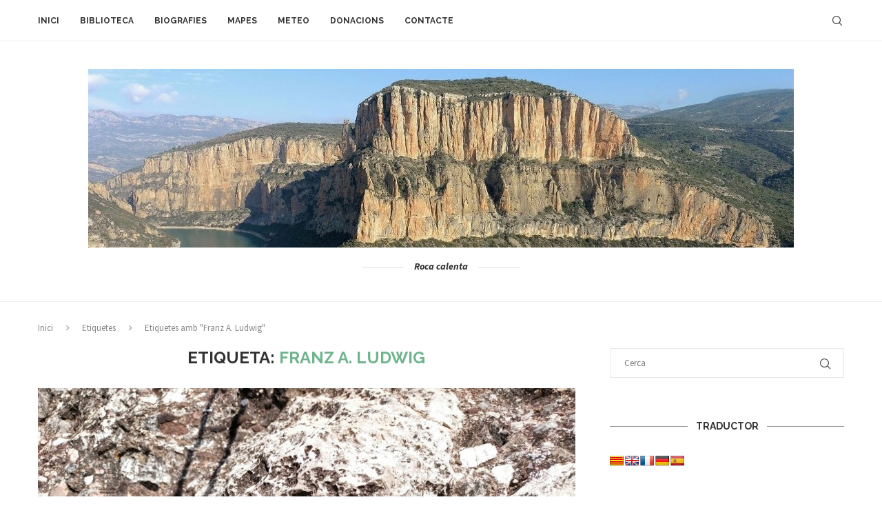

--- FILE ---
content_type: text/html; charset=UTF-8
request_url: https://rocacalenta.com/tag/franz-a-ludwig
body_size: 23570
content:
<!DOCTYPE html>
<html lang="ca" itemscope itemtype="https://schema.org/WebSite">
<head>
    <meta charset="UTF-8">
    <meta http-equiv="X-UA-Compatible" content="IE=edge">
    <meta name="viewport" content="width=device-width, initial-scale=1">
    <link rel="profile" href="https://gmpg.org/xfn/11"/>
    <link rel="alternate" type="application/rss+xml" title="Roca Calenta RSS Feed"
          href="https://rocacalenta.com/feed"/>
    <link rel="alternate" type="application/atom+xml" title="Roca Calenta Atom Feed"
          href="https://rocacalenta.com/feed/atom"/>
    <link rel="pingback" href="https://rocacalenta.com/xmlrpc.php"/>
    <!--[if lt IE 9]>
	<script src="https://rocacalenta.com/wp-content/themes/soledad/js/html5.js"></script>
	<![endif]-->
	
<!-- Soledad OG: 8.7.1 -->
<meta property="og:image" content="https://rocacalenta.com/wp-content/uploads/2021/06/sol.ico"><meta property="og:type" content="website"><meta property="og:locale" content="ca"><meta property="og:site_name" content="Roca Calenta"><meta property="og:url" content="https://rocacalenta.com/tag/franz-a-ludwig"><meta property="og:title" content="Franz A. Ludwig &#8211; Roca Calenta">

<meta property="twitter:partner" content="ogwp"><meta property="twitter:title" content="Franz A. Ludwig &#8211; Roca Calenta"><meta property="twitter:url" content="https://rocacalenta.com/tag/franz-a-ludwig">
<meta itemprop="image" content="https://rocacalenta.com/wp-content/uploads/2021/06/sol.ico"><meta itemprop="name" content="Franz A. Ludwig &#8211; Roca Calenta">
<!-- /Soledad OG -->

<title>Franz A. Ludwig &#8211; Roca Calenta</title>
<meta name='robots' content='max-image-preview:large' />
<link rel='dns-prefetch' href='//translate.google.com' />
<link rel='dns-prefetch' href='//fonts.googleapis.com' />
<link rel="alternate" type="application/rss+xml" title="Roca Calenta &raquo; Canal d&#039;informació" href="https://rocacalenta.com/feed" />
<link rel="alternate" type="application/rss+xml" title="Roca Calenta &raquo; Canal dels comentaris" href="https://rocacalenta.com/comments/feed" />
<link rel="alternate" type="application/rss+xml" title="Roca Calenta &raquo; Franz A. Ludwig Canal de les etiquetes" href="https://rocacalenta.com/tag/franz-a-ludwig/feed" />
<style id='wp-img-auto-sizes-contain-inline-css' type='text/css'>
img:is([sizes=auto i],[sizes^="auto," i]){contain-intrinsic-size:3000px 1500px}
/*# sourceURL=wp-img-auto-sizes-contain-inline-css */
</style>
<style id='wp-emoji-styles-inline-css' type='text/css'>

	img.wp-smiley, img.emoji {
		display: inline !important;
		border: none !important;
		box-shadow: none !important;
		height: 1em !important;
		width: 1em !important;
		margin: 0 0.07em !important;
		vertical-align: -0.1em !important;
		background: none !important;
		padding: 0 !important;
	}
/*# sourceURL=wp-emoji-styles-inline-css */
</style>
<style id='wp-block-library-inline-css' type='text/css'>
:root{--wp-block-synced-color:#7a00df;--wp-block-synced-color--rgb:122,0,223;--wp-bound-block-color:var(--wp-block-synced-color);--wp-editor-canvas-background:#ddd;--wp-admin-theme-color:#007cba;--wp-admin-theme-color--rgb:0,124,186;--wp-admin-theme-color-darker-10:#006ba1;--wp-admin-theme-color-darker-10--rgb:0,107,160.5;--wp-admin-theme-color-darker-20:#005a87;--wp-admin-theme-color-darker-20--rgb:0,90,135;--wp-admin-border-width-focus:2px}@media (min-resolution:192dpi){:root{--wp-admin-border-width-focus:1.5px}}.wp-element-button{cursor:pointer}:root .has-very-light-gray-background-color{background-color:#eee}:root .has-very-dark-gray-background-color{background-color:#313131}:root .has-very-light-gray-color{color:#eee}:root .has-very-dark-gray-color{color:#313131}:root .has-vivid-green-cyan-to-vivid-cyan-blue-gradient-background{background:linear-gradient(135deg,#00d084,#0693e3)}:root .has-purple-crush-gradient-background{background:linear-gradient(135deg,#34e2e4,#4721fb 50%,#ab1dfe)}:root .has-hazy-dawn-gradient-background{background:linear-gradient(135deg,#faaca8,#dad0ec)}:root .has-subdued-olive-gradient-background{background:linear-gradient(135deg,#fafae1,#67a671)}:root .has-atomic-cream-gradient-background{background:linear-gradient(135deg,#fdd79a,#004a59)}:root .has-nightshade-gradient-background{background:linear-gradient(135deg,#330968,#31cdcf)}:root .has-midnight-gradient-background{background:linear-gradient(135deg,#020381,#2874fc)}:root{--wp--preset--font-size--normal:16px;--wp--preset--font-size--huge:42px}.has-regular-font-size{font-size:1em}.has-larger-font-size{font-size:2.625em}.has-normal-font-size{font-size:var(--wp--preset--font-size--normal)}.has-huge-font-size{font-size:var(--wp--preset--font-size--huge)}.has-text-align-center{text-align:center}.has-text-align-left{text-align:left}.has-text-align-right{text-align:right}.has-fit-text{white-space:nowrap!important}#end-resizable-editor-section{display:none}.aligncenter{clear:both}.items-justified-left{justify-content:flex-start}.items-justified-center{justify-content:center}.items-justified-right{justify-content:flex-end}.items-justified-space-between{justify-content:space-between}.screen-reader-text{border:0;clip-path:inset(50%);height:1px;margin:-1px;overflow:hidden;padding:0;position:absolute;width:1px;word-wrap:normal!important}.screen-reader-text:focus{background-color:#ddd;clip-path:none;color:#444;display:block;font-size:1em;height:auto;left:5px;line-height:normal;padding:15px 23px 14px;text-decoration:none;top:5px;width:auto;z-index:100000}html :where(.has-border-color){border-style:solid}html :where([style*=border-top-color]){border-top-style:solid}html :where([style*=border-right-color]){border-right-style:solid}html :where([style*=border-bottom-color]){border-bottom-style:solid}html :where([style*=border-left-color]){border-left-style:solid}html :where([style*=border-width]){border-style:solid}html :where([style*=border-top-width]){border-top-style:solid}html :where([style*=border-right-width]){border-right-style:solid}html :where([style*=border-bottom-width]){border-bottom-style:solid}html :where([style*=border-left-width]){border-left-style:solid}html :where(img[class*=wp-image-]){height:auto;max-width:100%}:where(figure){margin:0 0 1em}html :where(.is-position-sticky){--wp-admin--admin-bar--position-offset:var(--wp-admin--admin-bar--height,0px)}@media screen and (max-width:600px){html :where(.is-position-sticky){--wp-admin--admin-bar--position-offset:0px}}

/*# sourceURL=wp-block-library-inline-css */
</style><style id='global-styles-inline-css' type='text/css'>
:root{--wp--preset--aspect-ratio--square: 1;--wp--preset--aspect-ratio--4-3: 4/3;--wp--preset--aspect-ratio--3-4: 3/4;--wp--preset--aspect-ratio--3-2: 3/2;--wp--preset--aspect-ratio--2-3: 2/3;--wp--preset--aspect-ratio--16-9: 16/9;--wp--preset--aspect-ratio--9-16: 9/16;--wp--preset--color--black: #000000;--wp--preset--color--cyan-bluish-gray: #abb8c3;--wp--preset--color--white: #ffffff;--wp--preset--color--pale-pink: #f78da7;--wp--preset--color--vivid-red: #cf2e2e;--wp--preset--color--luminous-vivid-orange: #ff6900;--wp--preset--color--luminous-vivid-amber: #fcb900;--wp--preset--color--light-green-cyan: #7bdcb5;--wp--preset--color--vivid-green-cyan: #00d084;--wp--preset--color--pale-cyan-blue: #8ed1fc;--wp--preset--color--vivid-cyan-blue: #0693e3;--wp--preset--color--vivid-purple: #9b51e0;--wp--preset--gradient--vivid-cyan-blue-to-vivid-purple: linear-gradient(135deg,rgb(6,147,227) 0%,rgb(155,81,224) 100%);--wp--preset--gradient--light-green-cyan-to-vivid-green-cyan: linear-gradient(135deg,rgb(122,220,180) 0%,rgb(0,208,130) 100%);--wp--preset--gradient--luminous-vivid-amber-to-luminous-vivid-orange: linear-gradient(135deg,rgb(252,185,0) 0%,rgb(255,105,0) 100%);--wp--preset--gradient--luminous-vivid-orange-to-vivid-red: linear-gradient(135deg,rgb(255,105,0) 0%,rgb(207,46,46) 100%);--wp--preset--gradient--very-light-gray-to-cyan-bluish-gray: linear-gradient(135deg,rgb(238,238,238) 0%,rgb(169,184,195) 100%);--wp--preset--gradient--cool-to-warm-spectrum: linear-gradient(135deg,rgb(74,234,220) 0%,rgb(151,120,209) 20%,rgb(207,42,186) 40%,rgb(238,44,130) 60%,rgb(251,105,98) 80%,rgb(254,248,76) 100%);--wp--preset--gradient--blush-light-purple: linear-gradient(135deg,rgb(255,206,236) 0%,rgb(152,150,240) 100%);--wp--preset--gradient--blush-bordeaux: linear-gradient(135deg,rgb(254,205,165) 0%,rgb(254,45,45) 50%,rgb(107,0,62) 100%);--wp--preset--gradient--luminous-dusk: linear-gradient(135deg,rgb(255,203,112) 0%,rgb(199,81,192) 50%,rgb(65,88,208) 100%);--wp--preset--gradient--pale-ocean: linear-gradient(135deg,rgb(255,245,203) 0%,rgb(182,227,212) 50%,rgb(51,167,181) 100%);--wp--preset--gradient--electric-grass: linear-gradient(135deg,rgb(202,248,128) 0%,rgb(113,206,126) 100%);--wp--preset--gradient--midnight: linear-gradient(135deg,rgb(2,3,129) 0%,rgb(40,116,252) 100%);--wp--preset--font-size--small: 12px;--wp--preset--font-size--medium: 20px;--wp--preset--font-size--large: 32px;--wp--preset--font-size--x-large: 42px;--wp--preset--font-size--normal: 14px;--wp--preset--font-size--huge: 42px;--wp--preset--spacing--20: 0.44rem;--wp--preset--spacing--30: 0.67rem;--wp--preset--spacing--40: 1rem;--wp--preset--spacing--50: 1.5rem;--wp--preset--spacing--60: 2.25rem;--wp--preset--spacing--70: 3.38rem;--wp--preset--spacing--80: 5.06rem;--wp--preset--shadow--natural: 6px 6px 9px rgba(0, 0, 0, 0.2);--wp--preset--shadow--deep: 12px 12px 50px rgba(0, 0, 0, 0.4);--wp--preset--shadow--sharp: 6px 6px 0px rgba(0, 0, 0, 0.2);--wp--preset--shadow--outlined: 6px 6px 0px -3px rgb(255, 255, 255), 6px 6px rgb(0, 0, 0);--wp--preset--shadow--crisp: 6px 6px 0px rgb(0, 0, 0);}:where(.is-layout-flex){gap: 0.5em;}:where(.is-layout-grid){gap: 0.5em;}body .is-layout-flex{display: flex;}.is-layout-flex{flex-wrap: wrap;align-items: center;}.is-layout-flex > :is(*, div){margin: 0;}body .is-layout-grid{display: grid;}.is-layout-grid > :is(*, div){margin: 0;}:where(.wp-block-columns.is-layout-flex){gap: 2em;}:where(.wp-block-columns.is-layout-grid){gap: 2em;}:where(.wp-block-post-template.is-layout-flex){gap: 1.25em;}:where(.wp-block-post-template.is-layout-grid){gap: 1.25em;}.has-black-color{color: var(--wp--preset--color--black) !important;}.has-cyan-bluish-gray-color{color: var(--wp--preset--color--cyan-bluish-gray) !important;}.has-white-color{color: var(--wp--preset--color--white) !important;}.has-pale-pink-color{color: var(--wp--preset--color--pale-pink) !important;}.has-vivid-red-color{color: var(--wp--preset--color--vivid-red) !important;}.has-luminous-vivid-orange-color{color: var(--wp--preset--color--luminous-vivid-orange) !important;}.has-luminous-vivid-amber-color{color: var(--wp--preset--color--luminous-vivid-amber) !important;}.has-light-green-cyan-color{color: var(--wp--preset--color--light-green-cyan) !important;}.has-vivid-green-cyan-color{color: var(--wp--preset--color--vivid-green-cyan) !important;}.has-pale-cyan-blue-color{color: var(--wp--preset--color--pale-cyan-blue) !important;}.has-vivid-cyan-blue-color{color: var(--wp--preset--color--vivid-cyan-blue) !important;}.has-vivid-purple-color{color: var(--wp--preset--color--vivid-purple) !important;}.has-black-background-color{background-color: var(--wp--preset--color--black) !important;}.has-cyan-bluish-gray-background-color{background-color: var(--wp--preset--color--cyan-bluish-gray) !important;}.has-white-background-color{background-color: var(--wp--preset--color--white) !important;}.has-pale-pink-background-color{background-color: var(--wp--preset--color--pale-pink) !important;}.has-vivid-red-background-color{background-color: var(--wp--preset--color--vivid-red) !important;}.has-luminous-vivid-orange-background-color{background-color: var(--wp--preset--color--luminous-vivid-orange) !important;}.has-luminous-vivid-amber-background-color{background-color: var(--wp--preset--color--luminous-vivid-amber) !important;}.has-light-green-cyan-background-color{background-color: var(--wp--preset--color--light-green-cyan) !important;}.has-vivid-green-cyan-background-color{background-color: var(--wp--preset--color--vivid-green-cyan) !important;}.has-pale-cyan-blue-background-color{background-color: var(--wp--preset--color--pale-cyan-blue) !important;}.has-vivid-cyan-blue-background-color{background-color: var(--wp--preset--color--vivid-cyan-blue) !important;}.has-vivid-purple-background-color{background-color: var(--wp--preset--color--vivid-purple) !important;}.has-black-border-color{border-color: var(--wp--preset--color--black) !important;}.has-cyan-bluish-gray-border-color{border-color: var(--wp--preset--color--cyan-bluish-gray) !important;}.has-white-border-color{border-color: var(--wp--preset--color--white) !important;}.has-pale-pink-border-color{border-color: var(--wp--preset--color--pale-pink) !important;}.has-vivid-red-border-color{border-color: var(--wp--preset--color--vivid-red) !important;}.has-luminous-vivid-orange-border-color{border-color: var(--wp--preset--color--luminous-vivid-orange) !important;}.has-luminous-vivid-amber-border-color{border-color: var(--wp--preset--color--luminous-vivid-amber) !important;}.has-light-green-cyan-border-color{border-color: var(--wp--preset--color--light-green-cyan) !important;}.has-vivid-green-cyan-border-color{border-color: var(--wp--preset--color--vivid-green-cyan) !important;}.has-pale-cyan-blue-border-color{border-color: var(--wp--preset--color--pale-cyan-blue) !important;}.has-vivid-cyan-blue-border-color{border-color: var(--wp--preset--color--vivid-cyan-blue) !important;}.has-vivid-purple-border-color{border-color: var(--wp--preset--color--vivid-purple) !important;}.has-vivid-cyan-blue-to-vivid-purple-gradient-background{background: var(--wp--preset--gradient--vivid-cyan-blue-to-vivid-purple) !important;}.has-light-green-cyan-to-vivid-green-cyan-gradient-background{background: var(--wp--preset--gradient--light-green-cyan-to-vivid-green-cyan) !important;}.has-luminous-vivid-amber-to-luminous-vivid-orange-gradient-background{background: var(--wp--preset--gradient--luminous-vivid-amber-to-luminous-vivid-orange) !important;}.has-luminous-vivid-orange-to-vivid-red-gradient-background{background: var(--wp--preset--gradient--luminous-vivid-orange-to-vivid-red) !important;}.has-very-light-gray-to-cyan-bluish-gray-gradient-background{background: var(--wp--preset--gradient--very-light-gray-to-cyan-bluish-gray) !important;}.has-cool-to-warm-spectrum-gradient-background{background: var(--wp--preset--gradient--cool-to-warm-spectrum) !important;}.has-blush-light-purple-gradient-background{background: var(--wp--preset--gradient--blush-light-purple) !important;}.has-blush-bordeaux-gradient-background{background: var(--wp--preset--gradient--blush-bordeaux) !important;}.has-luminous-dusk-gradient-background{background: var(--wp--preset--gradient--luminous-dusk) !important;}.has-pale-ocean-gradient-background{background: var(--wp--preset--gradient--pale-ocean) !important;}.has-electric-grass-gradient-background{background: var(--wp--preset--gradient--electric-grass) !important;}.has-midnight-gradient-background{background: var(--wp--preset--gradient--midnight) !important;}.has-small-font-size{font-size: var(--wp--preset--font-size--small) !important;}.has-medium-font-size{font-size: var(--wp--preset--font-size--medium) !important;}.has-large-font-size{font-size: var(--wp--preset--font-size--large) !important;}.has-x-large-font-size{font-size: var(--wp--preset--font-size--x-large) !important;}
/*# sourceURL=global-styles-inline-css */
</style>

<style id='classic-theme-styles-inline-css' type='text/css'>
/*! This file is auto-generated */
.wp-block-button__link{color:#fff;background-color:#32373c;border-radius:9999px;box-shadow:none;text-decoration:none;padding:calc(.667em + 2px) calc(1.333em + 2px);font-size:1.125em}.wp-block-file__button{background:#32373c;color:#fff;text-decoration:none}
/*# sourceURL=/wp-includes/css/classic-themes.min.css */
</style>
<link rel='stylesheet' id='cool-tag-cloud-css' href='https://rocacalenta.com/wp-content/plugins/cool-tag-cloud/inc/cool-tag-cloud.css?ver=2.25' type='text/css' media='all' />
<link rel='stylesheet' id='google-language-translator-css' href='https://rocacalenta.com/wp-content/plugins/google-language-translator/css/style.css?ver=6.0.20' type='text/css' media='' />
<link rel='stylesheet' id='pgc-simply-gallery-plugin-lightbox-style-css' href='https://rocacalenta.com/wp-content/plugins/simply-gallery-block/plugins/pgc_sgb_lightbox.min.style.css?ver=3.3.2' type='text/css' media='all' />
<link rel='stylesheet' id='penci-fonts-css' href='https://fonts.googleapis.com/css?family=Raleway%3A300%2C300italic%2C400%2C400italic%2C500%2C500italic%2C700%2C700italic%2C800%2C800italic%7CSource+Sans+Pro%3A300%2C300italic%2C400%2C400italic%2C500%2C500italic%2C600%2C600italic%2C700%2C700italic%2C800%2C800italic%26subset%3Dlatin%2Ccyrillic%2Ccyrillic-ext%2Cgreek%2Cgreek-ext%2Clatin-ext&#038;display=swap&#038;ver=8.7.1' type='text/css' media='' />
<link rel='stylesheet' id='penci-main-style-css' href='https://rocacalenta.com/wp-content/themes/soledad/main.css?ver=8.7.1' type='text/css' media='all' />
<link rel='stylesheet' id='penci-swiper-bundle-css' href='https://rocacalenta.com/wp-content/themes/soledad/css/swiper-bundle.min.css?ver=8.7.1' type='text/css' media='all' />
<link rel='stylesheet' id='penci-font-awesomeold-css' href='https://rocacalenta.com/wp-content/themes/soledad/css/font-awesome.4.7.0.swap.min.css?ver=4.7.0' type='text/css' media='all' />
<link rel='stylesheet' id='penci_icon-css' href='https://rocacalenta.com/wp-content/themes/soledad/css/penci-icon.min.css?ver=8.7.1' type='text/css' media='all' />
<link rel='stylesheet' id='penci_style-css' href='https://rocacalenta.com/wp-content/themes/soledad/style.css?ver=8.7.1' type='text/css' media='all' />
<link rel='stylesheet' id='penci_social_counter-css' href='https://rocacalenta.com/wp-content/themes/soledad/css/social-counter.css?ver=8.7.1' type='text/css' media='all' />
<link rel='stylesheet' id='dtree.css-css' href='https://rocacalenta.com/wp-content/plugins/wp-dtree-30/wp-dtree.min.css?ver=4.4.5' type='text/css' media='all' />
<script type="text/javascript" src="https://rocacalenta.com/wp-includes/js/jquery/jquery.min.js?ver=3.7.1" id="jquery-core-js"></script>
<script type="text/javascript" src="https://rocacalenta.com/wp-includes/js/jquery/jquery-migrate.min.js?ver=3.4.1" id="jquery-migrate-js"></script>
<script type="text/javascript" id="dtree-js-extra">
/* <![CDATA[ */
var WPdTreeSettings = {"animate":"1","duration":"250","imgurl":"https://rocacalenta.com/wp-content/plugins/wp-dtree-30/"};
//# sourceURL=dtree-js-extra
/* ]]> */
</script>
<script type="text/javascript" src="https://rocacalenta.com/wp-content/plugins/wp-dtree-30/wp-dtree.min.js?ver=4.4.5" id="dtree-js"></script>
<link rel="https://api.w.org/" href="https://rocacalenta.com/wp-json/" /><link rel="alternate" title="JSON" type="application/json" href="https://rocacalenta.com/wp-json/wp/v2/tags/429" /><link rel="EditURI" type="application/rsd+xml" title="RSD" href="https://rocacalenta.com/xmlrpc.php?rsd" />
<meta name="generator" content="WordPress 6.9" />
<meta name="generator" content="Soledad 8.7.1" />
<style>p.hello{font-size:12px;color:darkgray;}#google_language_translator,#flags{text-align:left;}#google_language_translator{clear:both;}#flags{width:165px;}#flags a{display:inline-block;margin-right:2px;}#google_language_translator a{display:none!important;}div.skiptranslate.goog-te-gadget{display:inline!important;}.goog-te-gadget{color:transparent!important;}.goog-te-gadget{font-size:0px!important;}.goog-branding{display:none;}.goog-tooltip{display: none!important;}.goog-tooltip:hover{display: none!important;}.goog-text-highlight{background-color:transparent!important;border:none!important;box-shadow:none!important;}#google_language_translator select.goog-te-combo{color:#32373c;}div.skiptranslate{display:none!important;}body{top:0px!important;}#goog-gt-{display:none!important;}font font{background-color:transparent!important;box-shadow:none!important;position:initial!important;}#glt-translate-trigger{left:20px;right:auto;}#glt-translate-trigger > span{color:#ffffff;}#glt-translate-trigger{background:#f89406;}.goog-te-gadget .goog-te-combo{width:100%;}</style><noscript><style>.simply-gallery-amp{ display: block !important; }</style></noscript><noscript><style>.sgb-preloader{ display: none !important; }</style></noscript><!-- Arxius necessaris per utilitzar la llibreria dataTable -->
<script type="text/javascript" src="https://code.jquery.com/jquery-3.7.0.js"></script>
<script type="text/javascript" src="https://cdn.datatables.net/1.13.7/js/jquery.dataTables.min.js"></script>
<script type="text/javascript" src="https://cdn.datatables.net/responsive/2.5.0/js/dataTables.responsive.min.js"></script>
<script type="text/javascript" src="https://cdn.datatables.net/buttons/2.4.2/js/dataTables.buttons.min.js"></script>
<script type="text/javascript" src="https://cdnjs.cloudflare.com/ajax/libs/jszip/3.10.1/jszip.min.js"></script>
<script type="text/javascript" src="https://cdnjs.cloudflare.com/ajax/libs/pdfmake/0.1.53/pdfmake.min.js"></script>
<script type="text/javascript" src="https://cdnjs.cloudflare.com/ajax/libs/pdfmake/0.1.53/vfs_fonts.js"></script>
<script type="text/javascript" src="https://cdn.datatables.net/buttons/2.4.2/js/buttons.html5.min.js"></script>
<script type="text/javascript" src="https://cdn.datatables.net/buttons/2.4.2/js/buttons.print.min.js"></script>

<link rel="stylesheet" type="text/css" href="https://cdn.datatables.net/1.13.7/css/jquery.dataTables.min.css"/>
<link rel="stylesheet" type="text/css" href="https://cdn.datatables.net/buttons/2.4.2/css/buttons.dataTables.min.css"/>
<link rel="stylesheet" type="text/css" href="https://cdn.datatables.net/responsive/2.5.0/css/responsive.dataTables.min.css"/>

<style>
  /* Estil utilitzat als posts de llibres, on mostro un datatable sense header */
  table#myTableFitxa thead { display: none;}
  table#myTableFitxa td:first-child {font-weight: bold;}
  
  /* Estil utilitzat al mostrar els datatables, per a que el botó de cerca aparegui centrat i d'una certa mida */
  .dataTables_filter input { height: 35px; width: 200px}
  .dataTables_wrapper .dataTables_filter {
     float: none;
     text-align: center;
  }
		
  /* Estil utilitzat a tots els posts, ja que els títols els mostro amb H2 */
  body.single-post h2 {
    display: inline;
    font: normal 1em arial, sans-serif;
	font-weight: bold;
    padding:0;
  }

  /* Estil utilitzat als botons amb cantonades arrodonides de la pàgina de Donacions */
  #rcorners {
    border-radius: 25px;
    background: #ccff90;
    width: 300px;
    height: 80px;  
    text-align: center;
    vertical-align: middle;
    margin-left: 20px;
    font-weight: bold;
  }

  #rcorners:hover {
    box-shadow: 0 0 11px rgba(33, 33, 33, 0.2);
    color: white;
    background: red;
  }
	
</style>
<!-- Analytics by WP Statistics - https://wp-statistics.com -->
<style id="penci-custom-style" type="text/css">body{ --pcbg-cl: #fff; --pctext-cl: #313131; --pcborder-cl: #dedede; --pcheading-cl: #313131; --pcmeta-cl: #888888; --pcaccent-cl: #6eb48c; --pcbody-font: 'PT Serif', serif; --pchead-font: 'Raleway', sans-serif; --pchead-wei: bold; --pcava_bdr:10px;--pcajs_fvw:470px;--pcajs_fvmw:220px; } .single.penci-body-single-style-5 #header, .single.penci-body-single-style-6 #header, .single.penci-body-single-style-10 #header, .single.penci-body-single-style-5 .pc-wrapbuilder-header, .single.penci-body-single-style-6 .pc-wrapbuilder-header, .single.penci-body-single-style-10 .pc-wrapbuilder-header { --pchd-mg: 40px; } .fluid-width-video-wrapper > div { position: absolute; left: 0; right: 0; top: 0; width: 100%; height: 100%; } .yt-video-place { position: relative; text-align: center; } .yt-video-place.embed-responsive .start-video { display: block; top: 0; left: 0; bottom: 0; right: 0; position: absolute; transform: none; } .yt-video-place.embed-responsive .start-video img { margin: 0; padding: 0; top: 50%; display: inline-block; position: absolute; left: 50%; transform: translate(-50%, -50%); width: 68px; height: auto; } .mfp-bg { top: 0; left: 0; width: 100%; height: 100%; z-index: 9999999; overflow: hidden; position: fixed; background: #0b0b0b; opacity: .8; filter: alpha(opacity=80) } .mfp-wrap { top: 0; left: 0; width: 100%; height: 100%; z-index: 9999999; position: fixed; outline: none !important; -webkit-backface-visibility: hidden } body { --pchead-font: 'Raleway', sans-serif; } body { --pcbody-font: 'Source Sans Pro', sans-serif; } p{ line-height: 1.8; } #main #bbpress-forums .bbp-login-form fieldset.bbp-form select, #main #bbpress-forums .bbp-login-form .bbp-form input[type="password"], #main #bbpress-forums .bbp-login-form .bbp-form input[type="text"], .penci-login-register input[type="email"], .penci-login-register input[type="text"], .penci-login-register input[type="password"], .penci-login-register input[type="number"], body, textarea, #respond textarea, .widget input[type="text"], .widget input[type="email"], .widget input[type="date"], .widget input[type="number"], .wpcf7 textarea, .mc4wp-form input, #respond input, div.wpforms-container .wpforms-form.wpforms-form input[type=date], div.wpforms-container .wpforms-form.wpforms-form input[type=datetime], div.wpforms-container .wpforms-form.wpforms-form input[type=datetime-local], div.wpforms-container .wpforms-form.wpforms-form input[type=email], div.wpforms-container .wpforms-form.wpforms-form input[type=month], div.wpforms-container .wpforms-form.wpforms-form input[type=number], div.wpforms-container .wpforms-form.wpforms-form input[type=password], div.wpforms-container .wpforms-form.wpforms-form input[type=range], div.wpforms-container .wpforms-form.wpforms-form input[type=search], div.wpforms-container .wpforms-form.wpforms-form input[type=tel], div.wpforms-container .wpforms-form.wpforms-form input[type=text], div.wpforms-container .wpforms-form.wpforms-form input[type=time], div.wpforms-container .wpforms-form.wpforms-form input[type=url], div.wpforms-container .wpforms-form.wpforms-form input[type=week], div.wpforms-container .wpforms-form.wpforms-form select, div.wpforms-container .wpforms-form.wpforms-form textarea, .wpcf7 input, form.pc-searchform input.search-input, ul.homepage-featured-boxes .penci-fea-in h4, .widget.widget_categories ul li span.category-item-count, .about-widget .about-me-heading, .widget ul.side-newsfeed li .side-item .side-item-text .side-item-meta { font-weight: normal } .penci-hide-tagupdated{ display: none !important; } body, .widget ul li a{ font-size: 16px; } .widget ul li, .widget ol li, .post-entry, p, .post-entry p { font-size: 16px; line-height: 1.8; } .widget ul li, .widget ol li, .post-entry, p, .post-entry p{ line-height: 1.6; } body { --pchead-wei: bold; } .featured-area.featured-style-42 .item-inner-content, .featured-style-41 .swiper-slide, .slider-40-wrapper .nav-thumb-creative .thumb-container:after,.penci-slider44-t-item:before,.penci-slider44-main-wrapper .item, .featured-area .penci-image-holder, .featured-area .penci-slider4-overlay, .featured-area .penci-slide-overlay .overlay-link, .featured-style-29 .featured-slider-overlay, .penci-slider38-overlay{ border-radius: ; -webkit-border-radius: ; } .penci-featured-content-right:before{ border-top-right-radius: ; border-bottom-right-radius: ; } .penci-flat-overlay .penci-slide-overlay .penci-mag-featured-content:before{ border-bottom-left-radius: ; border-bottom-right-radius: ; } .container-single .post-image{ border-radius: ; -webkit-border-radius: ; } .penci-mega-post-inner, .penci-mega-thumbnail .penci-image-holder{ border-radius: ; -webkit-border-radius: ; } #penci-login-popup:before{ opacity: ; } .penci-header-signup-form { padding-top: px; padding-bottom: px; } .penci-slide-overlay .overlay-link, .penci-slider38-overlay, .penci-flat-overlay .penci-slide-overlay .penci-mag-featured-content:before, .slider-40-wrapper .list-slider-creative .item-slider-creative .img-container:before { opacity: ; } .penci-item-mag:hover .penci-slide-overlay .overlay-link, .featured-style-38 .item:hover .penci-slider38-overlay, .penci-flat-overlay .penci-item-mag:hover .penci-slide-overlay .penci-mag-featured-content:before { opacity: ; } .penci-featured-content .featured-slider-overlay { opacity: ; } .slider-40-wrapper .list-slider-creative .item-slider-creative:hover .img-container:before { opacity:; } .featured-style-29 .featured-slider-overlay { opacity: ; } .penci-more-link a.more-link:hover:before { right: 100%; margin-right: 10px; width: 60px; } .penci-more-link a.more-link:hover:after{ left: 100%; margin-left: 10px; width: 60px; } .standard-post-entry a.more-link:hover, .standard-post-entry a.more-link:hover:before, .standard-post-entry a.more-link:hover:after { opacity: 0.8; } .header-standard h2, .header-standard .post-title, .header-standard h2 a, .pc_titlebig_standard { text-transform: none; } .penci-grid li.typography-style .overlay-typography { opacity: ; } .penci-grid li.typography-style:hover .overlay-typography { opacity: ; } .container-single .single-post-title { text-transform: none; } .list-post .header-list-style:after, .grid-header-box:after, .penci-overlay-over .overlay-header-box:after, .home-featured-cat-content .first-post .magcat-detail .mag-header:after { content: none; } .list-post .header-list-style, .grid-header-box, .penci-overlay-over .overlay-header-box, .home-featured-cat-content .first-post .magcat-detail .mag-header{ padding-bottom: 0; } .header-standard:after { content: none; } .header-standard { padding-bottom: 0; } .container-single .post-pagination h5 { text-transform: none; } .container-single .item-related h3 a { text-transform: none; } .home-featured-cat-content .mag-photo .mag-overlay-photo { opacity: ; } .home-featured-cat-content .mag-photo:hover .mag-overlay-photo { opacity: ; } .inner-item-portfolio:hover .penci-portfolio-thumbnail a:after { opacity: ; } body { --pcdm_btnbg: rgba(0, 0, 0, .1); --pcdm_btnd: #666; --pcdm_btndbg: #fff; --pcdm_btnn: var(--pctext-cl); --pcdm_btnnbg: var(--pcbg-cl); } body.pcdm-enable { --pcbg-cl: #000000; --pcbg-l-cl: #1a1a1a; --pcbg-d-cl: #000000; --pctext-cl: #fff; --pcborder-cl: #313131; --pcborders-cl: #3c3c3c; --pcheading-cl: rgba(255,255,255,0.9); --pcmeta-cl: #999999; --pcl-cl: #fff; --pclh-cl: #6eb48c; --pcaccent-cl: #6eb48c; background-color: var(--pcbg-cl); color: var(--pctext-cl); } body.pcdark-df.pcdm-enable.pclight-mode { --pcbg-cl: #fff; --pctext-cl: #313131; --pcborder-cl: #dedede; --pcheading-cl: #313131; --pcmeta-cl: #888888; --pcaccent-cl: #6eb48c; }</style>        <link rel="shortcut icon" href="https://rocacalenta.com/wp-content/uploads/2021/06/sol.ico"
              type="image/x-icon"/>
        <link rel="apple-touch-icon" sizes="180x180" href="https://rocacalenta.com/wp-content/uploads/2021/06/sol.ico">
	<script>
var penciBlocksArray=[];
var portfolioDataJs = portfolioDataJs || [];var PENCILOCALCACHE = {};
		(function () {
				"use strict";
		
				PENCILOCALCACHE = {
					data: {},
					remove: function ( ajaxFilterItem ) {
						delete PENCILOCALCACHE.data[ajaxFilterItem];
					},
					exist: function ( ajaxFilterItem ) {
						return PENCILOCALCACHE.data.hasOwnProperty( ajaxFilterItem ) && PENCILOCALCACHE.data[ajaxFilterItem] !== null;
					},
					get: function ( ajaxFilterItem ) {
						return PENCILOCALCACHE.data[ajaxFilterItem];
					},
					set: function ( ajaxFilterItem, cachedData ) {
						PENCILOCALCACHE.remove( ajaxFilterItem );
						PENCILOCALCACHE.data[ajaxFilterItem] = cachedData;
					}
				};
			}
		)();function penciBlock() {
		    this.atts_json = '';
		    this.content = '';
		}</script>
<script type="application/ld+json">{
    "@context": "https:\/\/schema.org\/",
    "@type": "organization",
    "@id": "#organization",
    "logo": {
        "@type": "ImageObject",
        "url": "https:\/\/rocacalenta.com\/wp-content\/uploads\/2021\/06\/logo.jpg"
    },
    "url": "https:\/\/rocacalenta.com\/",
    "name": "Roca Calenta",
    "description": "Web d&#039;escalada cl\u00e0ssica a Catalunya"
}</script><script type="application/ld+json">{
    "@context": "https:\/\/schema.org\/",
    "@type": "WebSite",
    "name": "Roca Calenta",
    "alternateName": "Web d&#039;escalada cl\u00e0ssica a Catalunya",
    "url": "https:\/\/rocacalenta.com\/"
}</script><script type="application/ld+json">{
    "@context": "https:\/\/schema.org\/",
    "@type": "BreadcrumbList",
    "itemListElement": [
        {
            "@type": "ListItem",
            "position": 1,
            "item": {
                "@id": "https:\/\/rocacalenta.com",
                "name": "Inici"
            }
        },
        {
            "@type": "ListItem",
            "position": 2,
            "item": {
                "@id": "https:\/\/rocacalenta.com\/tag\/franz-a-ludwig",
                "name": "Franz A. Ludwig"
            }
        }
    ]
}</script></head>

<body class="archive tag tag-franz-a-ludwig tag-429 wp-theme-soledad penci-no-js penci-disable-desc-collapse soledad-ver-8-7-1 pclight-mode pcmn-drdw-style-slide_down pchds-default">
<div id="soledad_wrapper" class="wrapper-boxed header-style-header-1 header-search-style-default">
	<div class="penci-header-wrap">
	    <nav id="navigation" class="header-layout-top header-1 menu-style-1" role="navigation"
	     itemscope
         itemtype="https://schema.org/SiteNavigationElement">
        <div class="container">
            <div class="button-menu-mobile header-1"><svg width=18px height=18px viewBox="0 0 512 384" version=1.1 xmlns=http://www.w3.org/2000/svg xmlns:xlink=http://www.w3.org/1999/xlink><g stroke=none stroke-width=1 fill-rule=evenodd><g transform="translate(0.000000, 0.250080)"><rect x=0 y=0 width=512 height=62></rect><rect x=0 y=161 width=512 height=62></rect><rect x=0 y=321 width=512 height=62></rect></g></g></svg></div>
			<ul id="menu-principal" class="menu"><li id="menu-item-24157" class="menu-item menu-item-type-custom menu-item-object-custom menu-item-home ajax-mega-menu menu-item-24157"><a href="https://rocacalenta.com/" data-wpel-link="internal">Inici</a></li>
<li id="menu-item-24151" class="menu-item menu-item-type-post_type menu-item-object-page ajax-mega-menu menu-item-24151"><a href="https://rocacalenta.com/llibres" data-wpel-link="internal">Biblioteca</a></li>
<li id="menu-item-24152" class="menu-item menu-item-type-post_type menu-item-object-page ajax-mega-menu menu-item-24152"><a href="https://rocacalenta.com/escaladors" data-wpel-link="internal">Biografies</a></li>
<li id="menu-item-24153" class="menu-item menu-item-type-post_type menu-item-object-page ajax-mega-menu menu-item-24153"><a href="https://rocacalenta.com/mapes" data-wpel-link="internal">Mapes</a></li>
<li id="menu-item-24154" class="menu-item menu-item-type-post_type menu-item-object-page ajax-mega-menu menu-item-24154"><a href="https://rocacalenta.com/meteo" data-wpel-link="internal">Meteo</a></li>
<li id="menu-item-24155" class="menu-item menu-item-type-post_type menu-item-object-page ajax-mega-menu menu-item-24155"><a href="https://rocacalenta.com/donacions" data-wpel-link="internal">Donacions</a></li>
<li id="menu-item-24156" class="menu-item menu-item-type-post_type menu-item-object-page ajax-mega-menu menu-item-24156"><a href="https://rocacalenta.com/contacte" data-wpel-link="internal">Contacte</a></li>
</ul>
			<div id="top-search" class="penci-top-search pcheader-icon top-search-classes">
    <a href="#" class="search-click" aria-label="Search">
        <i class="penciicon-magnifiying-glass"></i>
    </a>
    <div class="show-search pcbds-default">
        		            <form role="search" method="get" class="pc-searchform"
                  action="https://rocacalenta.com/">
                <div class="pc-searchform-inner">
                    <input type="text" class="search-input"
                           placeholder="Cerca" name="s"/>
                    <i class="penciicon-magnifiying-glass"></i>
                    <button type="submit"
                            class="searchsubmit penci-ele-btn">Cercar</button>
                </div>
            </form>
					        <a href="#" aria-label="Search" class="search-click close-search"><i class="penciicon-close-button"></i></a>
    </div>
</div>
			
			        </div>
			</nav><!-- End Navigation -->
<header id="header" class="penci-header-second header-header-1 has-bottom-line" itemscope="itemscope" itemtype="https://schema.org/WPHeader">
			<div class="inner-header">
			<div class="container">
				<div id="logo">
					<a href="https://rocacalenta.com/" data-wpel-link="internal"><img
            class="penci-mainlogo penci-limg pclogo-cls"             src="https://rocacalenta.com/wp-content/uploads/2021/06/logo.jpg" alt="Roca Calenta"
            width="1024"
            height="259"></a>
									</div>

									<div class="header-slogan">
						<div class="header-slogan-text">Roca calenta</div>
					</div>
				
							</div>
		</div>
	</header>
<!-- end #header -->
</div>
	        <div class="container penci-breadcrumb">
            <span><a class="crumb" href="https://rocacalenta.com/" data-wpel-link="internal">Inici</a></span><i class="penci-faicon fa fa-angle-right" ></i>            <span>Etiquetes</span><i class="penci-faicon fa fa-angle-right" ></i>            <span>Etiquetes amb "Franz A. Ludwig"</span>
        </div>
	


<div class="container penci_sidebar right-sidebar">
    <div id="main"
         class="penci-layout-standard">
        <div class="theiaStickySidebar">

			
			
                <div class="archive-box">
                    <div class="title-bar pcatitle-default">
						                            <span>Etiqueta: </span>                        <h1>Franz A. Ludwig</h1>
						                    </div>
					                </div>

				
			
			
							<article id="post-16543" class="standard-article standard-pitem post-16543 post type-post status-publish format-standard has-post-thumbnail hentry category-sant-benet tag-valoracio-3 tag-elefant tag-franz-a-ludwig tag-pere-casanellas">

	
		
			                <div class="standard-post-image">
										                        <a href="https://rocacalenta.com/2023/07/hispano-suecia.html" data-wpel-link="internal">
							                                <img
                                class="attachment-penci-full-thumb size-penci-full-thumb penci-lazy wp-post-image"
                                width="1170"
                                height="878"
                                src="data:image/svg+xml,%3Csvg%20xmlns=&#039;http://www.w3.org/2000/svg&#039;%20viewBox=&#039;0%200%201170%20878&#039;%3E%3C/svg%3E" alt="Tercer llarg" title="Tercer llarg"                                data-src="https://rocacalenta.com/wp-content/uploads/2023/07/hispano-suecia-8-1170x878.jpg">                        </a>
					                </div>
			
			
    <div class="header-standard
		">
		
        <h2 class="penci-entry-title entry-title entry-title pc_titlebig_standard_df"><a href="https://rocacalenta.com/2023/07/hispano-suecia.html" data-wpel-link="internal">Hispano-Suècia o Casanellas-Ludwig-Tudó a l&#8217;Elefant (Montserrat)</a></h2>
						<div class="penci-hide-tagupdated">
			<span class="author-italic author vcard">per 										<a class="author-url url fn n" href="https://rocacalenta.com/author/jordi-ceballosgmail-com" data-wpel-link="internal">jordi.ceballos@gmail.com</a>									</span>
			<time class="entry-date published" datetime="2023-07-06T23:38:30+02:00">6 de juliol de 2023</time>		</div>
					    </div>

    <div class="standard-content">
        <div class="standard-main-content entry-content">
            <div class="post-entry standard-post-entry classic-post-entry blockquote-style-1 ">
				<p>La via Hispano-Suècia o Casanellas-Ludwig-Tudó es troba al vessant oest de l&#8217;Elefant, i va ser oberta el 22/10/1971 per Pere Casanellas, Franz A. Ludwig i Manuel Tudó. La via va ser parcialment restaurada al 2010, de manera que trobem bolts als passos clau&#8230;</p>
                    <div class="penci-more-link
					 penci-more-link-button					">
                        <a href="https://rocacalenta.com/2023/07/hispano-suecia.html" class="more-link" data-wpel-link="internal">Obrir</a>
                    </div>
				            </div>
        </div>

		    </div>

</article>

<article id="post-15609" class="standard-article standard-pitem post-15609 post type-post status-publish format-standard has-post-thumbnail hentry category-sant-benet tag-valoracio-2 tag-franz-a-ludwig tag-panxa-del-bisbe tag-pere-casanellas">

	
		
			                <div class="standard-post-image">
										                        <a href="https://rocacalenta.com/2023/04/casanellas-ludwig-panxa.html" data-wpel-link="internal">
							                                <img
                                class="attachment-penci-full-thumb size-penci-full-thumb penci-lazy wp-post-image"
                                width="1170"
                                height="875"
                                src="data:image/svg+xml,%3Csvg%20xmlns=&#039;http://www.w3.org/2000/svg&#039;%20viewBox=&#039;0%200%201170%20875&#039;%3E%3C/svg%3E" alt="Segon llarg" title="Segon llarg"                                data-src="https://rocacalenta.com/wp-content/uploads/2023/04/casanellas-panxa-4-1170x875.jpg">                        </a>
					                </div>
			
			
    <div class="header-standard
		">
		
        <h2 class="penci-entry-title entry-title entry-title pc_titlebig_standard_df"><a href="https://rocacalenta.com/2023/04/casanellas-ludwig-panxa.html" data-wpel-link="internal">Casanellas-Ludwig a la Panxa del Bisbe (Montserrat)</a></h2>
						<div class="penci-hide-tagupdated">
			<span class="author-italic author vcard">per 										<a class="author-url url fn n" href="https://rocacalenta.com/author/jordi-ceballosgmail-com" data-wpel-link="internal">jordi.ceballos@gmail.com</a>									</span>
			<time class="entry-date published" datetime="2023-04-04T23:07:18+02:00">4 d'abril de 2023</time>		</div>
					    </div>

    <div class="standard-content">
        <div class="standard-main-content entry-content">
            <div class="post-entry standard-post-entry classic-post-entry blockquote-style-1 ">
				<p>La via Casanellas-Ludwig a la Panxa del Bisbe va ser oberta a principis dels anys 70 per Pere Casanellas i Franz A. Ludwig. Els  dos primers llargs originals es troben restaurats amb parabolts&#8230;</p>
                    <div class="penci-more-link
					 penci-more-link-button					">
                        <a href="https://rocacalenta.com/2023/04/casanellas-ludwig-panxa.html" class="more-link" data-wpel-link="internal">Obrir</a>
                    </div>
				            </div>
        </div>

		    </div>

</article>

<article id="post-11550" class="standard-article standard-pitem post-11550 post type-post status-publish format-standard has-post-thumbnail hentry category-sant-benet tag-valoracio-3 tag-franz-a-ludwig tag-pere-casanellas tag-prenyada">

	
		
			                <div class="standard-post-image">
										                        <a href="https://rocacalenta.com/2022/02/ludwig-casanellas-prenyada.html" data-wpel-link="internal">
							                                <img
                                class="attachment-penci-full-thumb size-penci-full-thumb penci-lazy wp-post-image"
                                width="1170"
                                height="754"
                                src="data:image/svg+xml,%3Csvg%20xmlns=&#039;http://www.w3.org/2000/svg&#039;%20viewBox=&#039;0%200%201170%20754&#039;%3E%3C/svg%3E" alt="1984. Franz A. Ludwig (Foto cortesia de Ton Bahí)" title="1984. Franz A. Ludwig (Foto cortesia de Ton Bahí)"                                data-src="https://rocacalenta.com/wp-content/uploads/2022/02/ludwig-casanellas-1-1170x754.jpg">                        </a>
					                </div>
			
			
    <div class="header-standard
		">
		
        <h2 class="penci-entry-title entry-title entry-title pc_titlebig_standard_df"><a href="https://rocacalenta.com/2022/02/ludwig-casanellas-prenyada.html" data-wpel-link="internal">Ludwig-Casanellas al Contrafort de la Prenyada (Montserrat)</a></h2>
						<div class="penci-hide-tagupdated">
			<span class="author-italic author vcard">per 										<a class="author-url url fn n" href="https://rocacalenta.com/author/jordi-ceballosgmail-com" data-wpel-link="internal">jordi.ceballos@gmail.com</a>									</span>
			<time class="entry-date published" datetime="2022-02-27T21:37:51+01:00">27 de febrer de 2022</time>		</div>
					    </div>

    <div class="standard-content">
        <div class="standard-main-content entry-content">
            <div class="post-entry standard-post-entry classic-post-entry blockquote-style-1 ">
				<p>La Ludwig-Casanellas al Contrafort de la Prenyada va ser oberta l&#8217;any 1972 per Franz A. Ludwig i Pere Casanellas. Aquesta cordada va obrir diverses vies a Montserrat, i les anomenaven Hispano-Suècia, ja que en Franz A. Ludwig (24/5/1933 &#8211; 20/10/2020), era de nacionalitat sueca. Per cert, el seu cognom apareix mal escrit com &#8216;Ludwing&#8217; a diverses fonts, però hem confirmat que el cognom correcte és &#8216;Ludwig&#8217;&#8230;</p>
                    <div class="penci-more-link
					 penci-more-link-button					">
                        <a href="https://rocacalenta.com/2022/02/ludwig-casanellas-prenyada.html" class="more-link" data-wpel-link="internal">Obrir</a>
                    </div>
				            </div>
        </div>

		    </div>

</article>

			
			
			
        </div>
    </div>

			
<div id="sidebar"
     class="penci-sidebar-right penci-sidebar-content style-4 pcalign-center  pciconp-right pcicon-right">
    <div class="theiaStickySidebar">
		<aside id="search-2" class="widget widget_search"><form role="search" method="get" class="pc-searchform" action="https://rocacalenta.com/">
    <div class="pc-searchform-inner">
        <input type="text" class="search-input"
               placeholder="Cerca" name="s"/>
        <i class="penciicon-magnifiying-glass"></i>
        <input type="submit" class="searchsubmit penci-ele-btn" value="Cercar"/>
    </div>
</form>
</aside><aside id="glt_widget-2" class="widget widget_glt_widget"><h3 class="widget-title penci-border-arrow"><span class="inner-arrow">Traductor</span></h3><div id="flags" class="size20"><ul id="sortable" class="ui-sortable" style="float:left"><li id='Catalan'><a href="#" title="Catalan" class="nturl notranslate ca flag Catalan"></a></li><li id='English'><a href="#" title="English" class="nturl notranslate en flag English"></a></li><li id='French'><a href="#" title="French" class="nturl notranslate fr flag French"></a></li><li id='German'><a href="#" title="German" class="nturl notranslate de flag German"></a></li><li id='Spanish'><a href="#" title="Spanish" class="nturl notranslate es flag Spanish"></a></li></ul></div><div id="google_language_translator" class="default-language-ca"></div></aside><aside id="wpdt-categories-widget-4" class="widget wpdt-categories"><h3 class="widget-title penci-border-arrow"><span class="inner-arrow">Publicacions</span></h3><div class="dtree"><span class='oclinks oclinks_cat' id='oclinks_cat1'><a href="javascript:cat1.openAll();" title="Obrir tot" data-wpel-link="internal">Obrir tot</a><span class='oclinks_sep oclinks_sep_cat' id='oclinks_sep_cat1'> | </span><a href="javascript:cat1.closeAll();" title="Tancar tot" data-wpel-link="internal">Tancar tot</a></span>

<script type='text/javascript'>
/* <![CDATA[ */
try{
if(document.getElementById && document.getElementById('oclinks_cat1')){document.getElementById('oclinks_cat1').style.display = 'block';}
var cat1 = new wpdTree('cat1', 'https://rocacalenta.com/','0');
cat1.config.useLines=1;
cat1.config.useIcons=0;
cat1.config.closeSameLevel=1;
cat1.config.folderLinks=1;
cat1.config.useSelection=1;
cat1.a(0,'root','','','','','');
cat1.a(-50,-433,'Ager (14)','','category/vies/lleida/ager','','');
cat1.a(-21,-127,'Agulles (155)','','category/vies/barcelona/montserrat/montserrat-agulles','','');
cat1.a(-586,-582,'Alacant (2)','','category/vies/comunitat-valenciana/alacant','','');
cat1.a(-110,-433,'Alòs de Balaguer (1)','','category/vies/lleida/alos-de-balaguer','','');
cat1.a(-428,-115,'Altres zones d\'Aragó (5)','','category/vies/arago/altres_zones_arago','','');
cat1.a(-43,-113,'Andorra (1)','','category/vies/andorra','','');
cat1.a(-115,-113,'Aragó (78)','','category/vies/arago','','');
cat1.a(-116,-113,'Barcelona (675)','','category/vies/barcelona','','');
cat1.a(-547,-65,'Barranc de Castellfollit (1)','','category/vies/tarragona/barranc-de-castellfollit','','');
cat1.a(-117,-116,'Berguedà (27)','','category/vies/barcelona/bergueda','','');
cat1.a(-11,0,'Biblioteca (37)','','category/biblioteca','','');
cat1.a(-20,0,'Biografies (20)','','category/biografies','','');
cat1.a(-37,-121,'Busa (3)','','category/vies/lleida/solsones/busa','','');
cat1.a(-105,-126,'Cairat (3)','','category/vies/barcelona/sant-llorenc-del-munt/seccio-cairat','','');
cat1.a(-86,-433,'Camarasa (9)','','category/vies/lleida/camarasa','','');
cat1.a(-206,-121,'Canalda (7)','','category/vies/lleida/solsones/canalda','','');
cat1.a(-87,-85,'Cerdanya (4)','','category/vies/girona/cerdanya','','');
cat1.a(-44,-433,'Coll de Nargó (8)','','category/vies/lleida/coll-de-nargo','','');
cat1.a(-109,-433,'Collegats (12)','','category/vies/lleida/collegats','','');
cat1.a(-582,-113,'Comunitat Valenciana (2)','','category/vies/comunitat-valenciana','','');
cat1.a(-54,-433,'Doll (12)','','category/vies/lleida/doll','','');
cat1.a(-13,-127,'Ecos (49)','','category/vies/barcelona/montserrat/montserrat-ecos','','');
cat1.a(-474,-126,'Els Emprius (4)','','category/vies/barcelona/sant-llorenc-del-munt/els-emprius','','');
cat1.a(-439,-85,'Empordà (7)','','category/vies/girona/emporda','','');
cat1.a(-49,-433,'Esplovins (10)','','category/vies/lleida/esplovins','','');
cat1.a(-546,-65,'Farena (2)','','category/vies/tarragona/farena','','');
cat1.a(-411,-116,'Figaró (6)','','category/vies/barcelona/figaro','','');
cat1.a(-483,-478,'Flautats (6)','','category/vies/barcelona/montserrat/montserrat-sant-salvador/sant-benet/flautats','','');
cat1.a(-527,-121,'Font Ferrera (1)','','category/vies/lleida/solsones/font-ferrera','','');
cat1.a(-118,-113,'França (19)','','category/vies/franca','','');
cat1.a(-2,-127,'Frares (54)','','category/vies/barcelona/montserrat/montserrat-frares','','');
cat1.a(-95,-116,'Garraf (5)','','category/vies/barcelona/garraf','','');
cat1.a(-559,-118,'Gavarnie (3)','','category/vies/franca/gavarnie','','');
cat1.a(-85,-113,'Girona (21)','','category/vies/girona','','');
cat1.a(-481,-17,'Gorros (32)','','category/vies/barcelona/montserrat/montserrat-magdalenes/gorros','','');
cat1.a(-35,-126,'La Mata (16)','','category/vies/barcelona/sant-llorenc-del-munt/seccio-la-mata','','');
cat1.a(-8,-126,'La Mola (108)','','category/vies/barcelona/sant-llorenc-del-munt/seccio-la-mola','','');
cat1.a(-123,-65,'La Mussara (3)','','category/vies/tarragona/la-mussara','','');
cat1.a(-119,-433,'La Noguera (1)','','category/vies/lleida/lanoguera','','');
cat1.a(-545,-65,'La Riba (9)','','category/vies/tarragona/la-riba','','');
cat1.a(-381,-126,'Les Arenes (2)','','category/vies/barcelona/sant-llorenc-del-munt/arenes','','');
cat1.a(-560,-118,'Lescun (4)','','category/vies/franca/lescun','','');
cat1.a(-433,-113,'Lleida (235)','','category/vies/lleida','','');
cat1.a(-17,-127,'Magdalenes (76)','','category/vies/barcelona/montserrat/montserrat-magdalenes','','');
cat1.a(-112,-117,'Malanyeu (7)','','category/vies/barcelona/bergueda/malanyeu','','');
cat1.a(-66,-115,'Masmut (6)','','category/vies/arago/masmut','','');
cat1.a(-46,-118,'Midi d\'Ossau (5)','','category/vies/franca/midi-ossau','','');
cat1.a(-29,-433,'Mont-roig (20)','','category/vies/lleida/montroig','','');
cat1.a(-63,-126,'Montcau (3)','','category/vies/barcelona/sant-llorenc-del-munt/seccio-montcau','','');
cat1.a(-78,-115,'Montrebei Paret d\'Aragó (6)','','category/vies/arago/montrebei-paret-arago','','');
cat1.a(-33,-433,'Montrebei Paret de Catalunya (17)','','category/vies/lleida/montrebei-paret-catalunya','','');
cat1.a(-473,-65,'Montsant (2)','','category/vies/tarragona/montsant','','');
cat1.a(-127,-116,'Montserrat (464)','','category/vies/barcelona/montserrat','','');
cat1.a(-422,0,'Notícies (17)','','category/noticies','','');
cat1.a(-10,-126,'Obac (17)','','category/vies/barcelona/sant-llorenc-del-munt/seccio-obac','','');
cat1.a(-61,-126,'Obits - Fogueroses (8)','','category/vies/barcelona/sant-llorenc-del-munt/seccio-obits-fogueroses','','');
cat1.a(-51,-121,'Odèn (1)','','category/vies/lleida/solsones/oden','','');
cat1.a(-32,-433,'Oliana (7)','','category/vies/lleida/oliana','','');
cat1.a(-558,-118,'Oô (2)','','category/vies/franca/oo','','');
cat1.a(-104,-116,'Osona (7)','','category/vies/barcelona/osona','','');
cat1.a(-41,-117,'Pedraforca (19)','','category/vies/barcelona/bergueda/pedraforca','','');
cat1.a(-57,-433,'Perles (2)','','category/vies/lleida/perles','','');
cat1.a(-71,-115,'Pirineu aragonès (14)','','category/vies/arago/pirineu-aragones','','');
cat1.a(-42,-433,'Pirineu català (8)','','category/vies/lleida/pirineu-catala','','');
cat1.a(-482,-17,'Plantació (10)','','category/vies/barcelona/montserrat/montserrat-magdalenes/plantacio','','');
cat1.a(-240,-118,'Porté-Puymorens (4)','','category/vies/franca/porte-puymorens','','');
cat1.a(-124,-65,'Ports de Beseit (6)','','category/vies/tarragona/ports-de-beseit','','');
cat1.a(-58,-115,'Presa de Canelles (5)','','category/vies/arago/presa-de-canelles','','');
cat1.a(-437,0,'Restauracions (11)','','category/restauracions','','');
cat1.a(-82,-115,'Riglos (33)','','category/vies/arago/riglos','','');
cat1.a(-434,-85,'Ripollès (9)','','category/vies/girona/ripolles','','');
cat1.a(-34,-117,'Roca Gran de Ferrús (1)','','category/vies/barcelona/bergueda/roca-gran-de-ferrus','','');
cat1.a(-518,-433,'Rúbies (7)','','category/vies/lleida/rubies','','');
cat1.a(-478,-23,'Sant Benet (66)','','category/vies/barcelona/montserrat/montserrat-sant-salvador/sant-benet','','');
cat1.a(-153,-433,'Sant Honorat (9)','','category/vies/lleida/sant-honorat','','');
cat1.a(-12,-127,'Sant Jeroni (47)','','category/vies/barcelona/montserrat/montserrat-sant-jeroni','','');
cat1.a(-126,-116,'Sant Llorenç (164)','','category/vies/barcelona/sant-llorenc-del-munt','','');
cat1.a(-39,-433,'Sant Llorenç de Montgai (20)','','category/vies/lleida/sant-llorenc-de-montgai','','');
cat1.a(-23,-127,'Sant Salvador (83)','','category/vies/barcelona/montserrat/montserrat-sant-salvador','','');
cat1.a(-83,-115,'Santa Ana (2)','','category/vies/arago/santa-ana','','');
cat1.a(-417,-115,'Sierra de Guara (4)','','category/vies/arago/guara','','');
cat1.a(-121,-433,'Solsonès (13)','','category/vies/lleida/solsones','','');
cat1.a(-405,-115,'Sopeira (3)','','category/vies/arago/sopeira','','');
cat1.a(-65,-113,'Tarragona (25)','','category/vies/tarragona','','');
cat1.a(-77,-433,'Terradets (12)','','category/vies/lleida/terradets','','');
cat1.a(-464,-65,'Tivissa (2)','','category/vies/tarragona/tivissa','','');
cat1.a(-553,-478,'Trinitats (7)','','category/vies/barcelona/montserrat/montserrat-sant-salvador/sant-benet/trinitats','','');
cat1.a(-113,0,'Vies (1056)','','category/vies','','');
cat1.a(-28,-433,'Vilanova de Meià (53)','','category/vies/lleida/vilanova-de-meia','','');
document.write(cat1);
}catch(e){} /* ]]> */
</script>

<script type='text/javascript'>
/* <![CDATA[ */
try{
cat1.openTo('-23', true); /*get the category*/
}catch(e){} /* ]]> */
</script>
</div></aside><aside id="penci_latest_news_widget-3" class="widget penci_latest_news_widget"><h3 class="widget-title penci-border-arrow"><span class="inner-arrow">Ultimes publicacions</span></h3>                <ul                     id="penci-latestwg-1258"
                    class="side-newsfeed">
					                        <li class="penci-feed">
							                            <div class="side-item">
								                                    <div class="side-image">
										
                                        <a data-bgset="https://rocacalenta.com/wp-content/uploads/2026/01/tourism-5-263x175.jpg" class="penci-lazy penci-image-holder small-fix-size" rel="bookmark" href="https://rocacalenta.com/2026/01/tourism.html" title="Tourism a la Roca de sobre l&#8217;estació superior del funicular (Montserrat)" data-wpel-link="internal">
											                                        </a>


										                                    </div>
								                                <div class="side-item-text">
									
                                    <h4 class="side-title-post">
                                        <a href="https://rocacalenta.com/2026/01/tourism.html" rel="bookmark" title="Tourism a la Roca de sobre l&#8217;estació superior del funicular (Montserrat)" data-wpel-link="internal">
											Tourism a la Roca de sobre l&#8217;estació superior del funicular (Montserrat)                                        </a>
                                    </h4>
									                                        <div class="grid-post-box-meta penci-side-item-meta pcsnmt-below">
																						                                                <span class="side-item-meta side-wdate"><time class="entry-date published" datetime="2026-01-16T18:59:52+01:00">16 de gener de 2026</time></span>
																																												                                        </div>
									                                </div>
                            </div>
                        </li>
						                        <li class="penci-feed">
							                            <div class="side-item">
								                                    <div class="side-image">
										
                                        <a data-bgset="https://rocacalenta.com/wp-content/uploads/2026/01/gwendal-3-263x175.jpg" class="penci-lazy penci-image-holder small-fix-size" rel="bookmark" href="https://rocacalenta.com/2026/01/gwendal-magdalena.html" title="Llorenç o Gwendal a la Miranda de Santa Magdalena (Montserrat)" data-wpel-link="internal">
											                                        </a>


										                                    </div>
								                                <div class="side-item-text">
									
                                    <h4 class="side-title-post">
                                        <a href="https://rocacalenta.com/2026/01/gwendal-magdalena.html" rel="bookmark" title="Llorenç o Gwendal a la Miranda de Santa Magdalena (Montserrat)" data-wpel-link="internal">
											Llorenç o Gwendal a la Miranda de Santa Magdalena (Montserrat)                                        </a>
                                    </h4>
									                                        <div class="grid-post-box-meta penci-side-item-meta pcsnmt-below">
																						                                                <span class="side-item-meta side-wdate"><time class="entry-date published" datetime="2026-01-16T18:28:12+01:00">16 de gener de 2026</time></span>
																																												                                        </div>
									                                </div>
                            </div>
                        </li>
						                        <li class="penci-feed">
							                            <div class="side-item">
								                                    <div class="side-image">
										
                                        <a data-bgset="https://rocacalenta.com/wp-content/uploads/2026/01/salfores-3-263x175.jpg" class="penci-lazy penci-image-holder small-fix-size" rel="bookmark" href="https://rocacalenta.com/2026/01/salfores-montsant.html" title="Esperó de Salfores al Grau de Salfores (Montsant)" data-wpel-link="internal">
											                                        </a>


										                                    </div>
								                                <div class="side-item-text">
									
                                    <h4 class="side-title-post">
                                        <a href="https://rocacalenta.com/2026/01/salfores-montsant.html" rel="bookmark" title="Esperó de Salfores al Grau de Salfores (Montsant)" data-wpel-link="internal">
											Esperó de Salfores al Grau de Salfores (Montsant)                                        </a>
                                    </h4>
									                                        <div class="grid-post-box-meta penci-side-item-meta pcsnmt-below">
																						                                                <span class="side-item-meta side-wdate"><time class="entry-date published" datetime="2026-01-13T23:11:30+01:00">13 de gener de 2026</time></span>
																																												                                        </div>
									                                </div>
                            </div>
                        </li>
						                        <li class="penci-feed">
							                            <div class="side-item">
								                                    <div class="side-image">
										
                                        <a data-bgset="https://rocacalenta.com/wp-content/uploads/2026/01/brucs-pouetons-3-263x175.jpg" class="penci-lazy penci-image-holder small-fix-size" rel="bookmark" href="https://rocacalenta.com/2026/01/brucs-pouetons.html" title="Aresta Brucs a la Roca dels Pouetons (Montserrat)" data-wpel-link="internal">
											                                        </a>


										                                    </div>
								                                <div class="side-item-text">
									
                                    <h4 class="side-title-post">
                                        <a href="https://rocacalenta.com/2026/01/brucs-pouetons.html" rel="bookmark" title="Aresta Brucs a la Roca dels Pouetons (Montserrat)" data-wpel-link="internal">
											Aresta Brucs a la Roca dels Pouetons (Montserrat)                                        </a>
                                    </h4>
									                                        <div class="grid-post-box-meta penci-side-item-meta pcsnmt-below">
																						                                                <span class="side-item-meta side-wdate"><time class="entry-date published" datetime="2026-01-12T22:07:43+01:00">12 de gener de 2026</time></span>
																																												                                        </div>
									                                </div>
                            </div>
                        </li>
						                        <li class="penci-feed">
							                            <div class="side-item">
								                                    <div class="side-image">
										
                                        <a data-bgset="https://rocacalenta.com/wp-content/uploads/2025/12/pany-haus-guerrer-1-263x175.jpg" class="penci-lazy penci-image-holder small-fix-size" rel="bookmark" href="https://rocacalenta.com/2025/12/pany-haus-guerrer.html" title="Normal o Pany-Haus al Cap de Guerrer (Montserrat)" data-wpel-link="internal">
											                                        </a>


										                                    </div>
								                                <div class="side-item-text">
									
                                    <h4 class="side-title-post">
                                        <a href="https://rocacalenta.com/2025/12/pany-haus-guerrer.html" rel="bookmark" title="Normal o Pany-Haus al Cap de Guerrer (Montserrat)" data-wpel-link="internal">
											Normal o Pany-Haus al Cap de Guerrer (Montserrat)                                        </a>
                                    </h4>
									                                        <div class="grid-post-box-meta penci-side-item-meta pcsnmt-below">
																						                                                <span class="side-item-meta side-wdate"><time class="entry-date published" datetime="2025-12-16T19:39:57+01:00">16 de desembre de 2025</time></span>
																																												                                        </div>
									                                </div>
                            </div>
                        </li>
						                </ul>
				</aside><aside id="wpdt-archives-widget-2" class="widget wpdt-archives"><h3 class="widget-title penci-border-arrow"><span class="inner-arrow">Arxiu</span></h3><div class="dtree"><span class='oclinks oclinks_arc' id='oclinks_arc1'><a href="javascript:arc1.openAll();" title="Obrir tot" data-wpel-link="internal">Obrir tot</a><span class='oclinks_sep oclinks_sep_arc' id='oclinks_sep_arc1'> | </span><a href="javascript:arc1.closeAll();" title="Tancar tot" data-wpel-link="internal">Tancar tot</a></span>

<script type='text/javascript'>
/* <![CDATA[ */
try{
if(document.getElementById && document.getElementById('oclinks_arc1')){document.getElementById('oclinks_arc1').style.display = 'block';}
var arc1 = new wpdTree('arc1', 'https://rocacalenta.com/','0');
arc1.config.useLines=1;
arc1.config.useIcons=0;
arc1.config.closeSameLevel=1;
arc1.config.folderLinks=1;
arc1.config.useSelection=1;
arc1.a(0,'root','','','','','');
arc1.a(-1,0,'2026 (4)','','2026','','');
arc1.a(-2,-1,'gener 2026&nbsp;(4)','','2026/01','','');
arc1.a(-3,0,'2025 (132)','','2025','','');
arc1.a(-4,-3,'desembre 2025&nbsp;(5)','','2025/12','','');
arc1.a(-5,-3,'novembre 2025&nbsp;(14)','','2025/11','','');
arc1.a(-6,-3,'octubre 2025&nbsp;(11)','','2025/10','','');
arc1.a(-7,-3,'setembre 2025&nbsp;(10)','','2025/09','','');
arc1.a(-8,-3,'agost 2025&nbsp;(7)','','2025/08','','');
arc1.a(-9,-3,'juliol 2025&nbsp;(14)','','2025/07','','');
arc1.a(-10,-3,'juny 2025&nbsp;(17)','','2025/06','','');
arc1.a(-11,-3,'maig 2025&nbsp;(18)','','2025/05','','');
arc1.a(-12,-3,'abril 2025&nbsp;(7)','','2025/04','','');
arc1.a(-13,-3,'març 2025&nbsp;(16)','','2025/03','','');
arc1.a(-14,-3,'febrer 2025&nbsp;(4)','','2025/02','','');
arc1.a(-15,-3,'gener 2025&nbsp;(9)','','2025/01','','');
arc1.a(-16,0,'2024 (115)','','2024','','');
arc1.a(-17,-16,'desembre 2024&nbsp;(4)','','2024/12','','');
arc1.a(-18,-16,'novembre 2024&nbsp;(7)','','2024/11','','');
arc1.a(-19,-16,'octubre 2024&nbsp;(13)','','2024/10','','');
arc1.a(-20,-16,'setembre 2024&nbsp;(8)','','2024/09','','');
arc1.a(-21,-16,'agost 2024&nbsp;(4)','','2024/08','','');
arc1.a(-22,-16,'juliol 2024&nbsp;(12)','','2024/07','','');
arc1.a(-23,-16,'juny 2024&nbsp;(14)','','2024/06','','');
arc1.a(-24,-16,'maig 2024&nbsp;(14)','','2024/05','','');
arc1.a(-25,-16,'abril 2024&nbsp;(12)','','2024/04','','');
arc1.a(-26,-16,'març 2024&nbsp;(7)','','2024/03','','');
arc1.a(-27,-16,'febrer 2024&nbsp;(12)','','2024/02','','');
arc1.a(-28,-16,'gener 2024&nbsp;(8)','','2024/01','','');
arc1.a(-29,0,'2023 (122)','','2023','','');
arc1.a(-30,-29,'desembre 2023&nbsp;(9)','','2023/12','','');
arc1.a(-31,-29,'novembre 2023&nbsp;(10)','','2023/11','','');
arc1.a(-32,-29,'octubre 2023&nbsp;(10)','','2023/10','','');
arc1.a(-33,-29,'setembre 2023&nbsp;(14)','','2023/09','','');
arc1.a(-34,-29,'juliol 2023&nbsp;(16)','','2023/07','','');
arc1.a(-35,-29,'juny 2023&nbsp;(9)','','2023/06','','');
arc1.a(-36,-29,'maig 2023&nbsp;(15)','','2023/05','','');
arc1.a(-37,-29,'abril 2023&nbsp;(15)','','2023/04','','');
arc1.a(-38,-29,'març 2023&nbsp;(6)','','2023/03','','');
arc1.a(-39,-29,'febrer 2023&nbsp;(12)','','2023/02','','');
arc1.a(-40,-29,'gener 2023&nbsp;(6)','','2023/01','','');
arc1.a(-41,0,'2022 (122)','','2022','','');
arc1.a(-42,-41,'desembre 2022&nbsp;(5)','','2022/12','','');
arc1.a(-43,-41,'novembre 2022&nbsp;(13)','','2022/11','','');
arc1.a(-44,-41,'octubre 2022&nbsp;(11)','','2022/10','','');
arc1.a(-45,-41,'setembre 2022&nbsp;(3)','','2022/09','','');
arc1.a(-46,-41,'agost 2022&nbsp;(10)','','2022/08','','');
arc1.a(-47,-41,'juliol 2022&nbsp;(9)','','2022/07','','');
arc1.a(-48,-41,'juny 2022&nbsp;(7)','','2022/06','','');
arc1.a(-49,-41,'maig 2022&nbsp;(12)','','2022/05','','');
arc1.a(-50,-41,'abril 2022&nbsp;(16)','','2022/04','','');
arc1.a(-51,-41,'març 2022&nbsp;(9)','','2022/03','','');
arc1.a(-52,-41,'febrer 2022&nbsp;(12)','','2022/02','','');
arc1.a(-53,-41,'gener 2022&nbsp;(15)','','2022/01','','');
arc1.a(-54,0,'2021 (119)','','2021','','');
arc1.a(-55,-54,'desembre 2021&nbsp;(6)','','2021/12','','');
arc1.a(-56,-54,'novembre 2021&nbsp;(11)','','2021/11','','');
arc1.a(-57,-54,'octubre 2021&nbsp;(11)','','2021/10','','');
arc1.a(-58,-54,'setembre 2021&nbsp;(13)','','2021/09','','');
arc1.a(-59,-54,'agost 2021&nbsp;(22)','','2021/08','','');
arc1.a(-60,-54,'juliol 2021&nbsp;(23)','','2021/07','','');
arc1.a(-61,-54,'juny 2021&nbsp;(12)','','2021/06','','');
arc1.a(-62,-54,'maig 2021&nbsp;(1)','','2021/05','','');
arc1.a(-63,-54,'abril 2021&nbsp;(2)','','2021/04','','');
arc1.a(-64,-54,'març 2021&nbsp;(4)','','2021/03','','');
arc1.a(-65,-54,'febrer 2021&nbsp;(7)','','2021/02','','');
arc1.a(-66,-54,'gener 2021&nbsp;(7)','','2021/01','','');
arc1.a(-67,0,'2020 (96)','','2020','','');
arc1.a(-68,-67,'desembre 2020&nbsp;(13)','','2020/12','','');
arc1.a(-69,-67,'novembre 2020&nbsp;(7)','','2020/11','','');
arc1.a(-70,-67,'octubre 2020&nbsp;(9)','','2020/10','','');
arc1.a(-71,-67,'setembre 2020&nbsp;(7)','','2020/09','','');
arc1.a(-72,-67,'agost 2020&nbsp;(22)','','2020/08','','');
arc1.a(-73,-67,'juliol 2020&nbsp;(6)','','2020/07','','');
arc1.a(-74,-67,'juny 2020&nbsp;(8)','','2020/06','','');
arc1.a(-75,-67,'maig 2020&nbsp;(5)','','2020/05','','');
arc1.a(-76,-67,'març 2020&nbsp;(6)','','2020/03','','');
arc1.a(-77,-67,'febrer 2020&nbsp;(7)','','2020/02','','');
arc1.a(-78,-67,'gener 2020&nbsp;(6)','','2020/01','','');
arc1.a(-79,0,'2019 (81)','','2019','','');
arc1.a(-80,-79,'desembre 2019&nbsp;(5)','','2019/12','','');
arc1.a(-81,-79,'novembre 2019&nbsp;(5)','','2019/11','','');
arc1.a(-82,-79,'octubre 2019&nbsp;(15)','','2019/10','','');
arc1.a(-83,-79,'setembre 2019&nbsp;(8)','','2019/09','','');
arc1.a(-84,-79,'agost 2019&nbsp;(4)','','2019/08','','');
arc1.a(-85,-79,'juliol 2019&nbsp;(4)','','2019/07','','');
arc1.a(-86,-79,'juny 2019&nbsp;(10)','','2019/06','','');
arc1.a(-87,-79,'maig 2019&nbsp;(5)','','2019/05','','');
arc1.a(-88,-79,'abril 2019&nbsp;(3)','','2019/04','','');
arc1.a(-89,-79,'març 2019&nbsp;(7)','','2019/03','','');
arc1.a(-90,-79,'febrer 2019&nbsp;(9)','','2019/02','','');
arc1.a(-91,-79,'gener 2019&nbsp;(6)','','2019/01','','');
arc1.a(-92,0,'2018 (56)','','2018','','');
arc1.a(-93,-92,'desembre 2018&nbsp;(3)','','2018/12','','');
arc1.a(-94,-92,'novembre 2018&nbsp;(4)','','2018/11','','');
arc1.a(-95,-92,'octubre 2018&nbsp;(2)','','2018/10','','');
arc1.a(-96,-92,'setembre 2018&nbsp;(5)','','2018/09','','');
arc1.a(-97,-92,'agost 2018&nbsp;(2)','','2018/08','','');
arc1.a(-98,-92,'juliol 2018&nbsp;(9)','','2018/07','','');
arc1.a(-99,-92,'juny 2018&nbsp;(3)','','2018/06','','');
arc1.a(-100,-92,'maig 2018&nbsp;(9)','','2018/05','','');
arc1.a(-101,-92,'abril 2018&nbsp;(7)','','2018/04','','');
arc1.a(-102,-92,'març 2018&nbsp;(2)','','2018/03','','');
arc1.a(-103,-92,'febrer 2018&nbsp;(4)','','2018/02','','');
arc1.a(-104,-92,'gener 2018&nbsp;(6)','','2018/01','','');
arc1.a(-105,0,'2017 (76)','','2017','','');
arc1.a(-106,-105,'desembre 2017&nbsp;(7)','','2017/12','','');
arc1.a(-107,-105,'novembre 2017&nbsp;(4)','','2017/11','','');
arc1.a(-108,-105,'octubre 2017&nbsp;(8)','','2017/10','','');
arc1.a(-109,-105,'setembre 2017&nbsp;(11)','','2017/09','','');
arc1.a(-110,-105,'agost 2017&nbsp;(3)','','2017/08','','');
arc1.a(-111,-105,'juliol 2017&nbsp;(7)','','2017/07','','');
arc1.a(-112,-105,'juny 2017&nbsp;(6)','','2017/06','','');
arc1.a(-113,-105,'maig 2017&nbsp;(9)','','2017/05','','');
arc1.a(-114,-105,'abril 2017&nbsp;(10)','','2017/04','','');
arc1.a(-115,-105,'març 2017&nbsp;(9)','','2017/03','','');
arc1.a(-116,-105,'febrer 2017&nbsp;(2)','','2017/02','','');
arc1.a(-117,0,'2016 (52)','','2016','','');
arc1.a(-118,-117,'desembre 2016&nbsp;(1)','','2016/12','','');
arc1.a(-119,-117,'novembre 2016&nbsp;(2)','','2016/11','','');
arc1.a(-120,-117,'octubre 2016&nbsp;(2)','','2016/10','','');
arc1.a(-121,-117,'juliol 2016&nbsp;(4)','','2016/07','','');
arc1.a(-122,-117,'juny 2016&nbsp;(4)','','2016/06','','');
arc1.a(-123,-117,'maig 2016&nbsp;(8)','','2016/05','','');
arc1.a(-124,-117,'abril 2016&nbsp;(12)','','2016/04','','');
arc1.a(-125,-117,'març 2016&nbsp;(12)','','2016/03','','');
arc1.a(-126,-117,'febrer 2016&nbsp;(3)','','2016/02','','');
arc1.a(-127,-117,'gener 2016&nbsp;(4)','','2016/01','','');
arc1.a(-128,0,'2015 (77)','','2015','','');
arc1.a(-129,-128,'desembre 2015&nbsp;(3)','','2015/12','','');
arc1.a(-130,-128,'novembre 2015&nbsp;(3)','','2015/11','','');
arc1.a(-131,-128,'octubre 2015&nbsp;(10)','','2015/10','','');
arc1.a(-132,-128,'setembre 2015&nbsp;(5)','','2015/09','','');
arc1.a(-133,-128,'agost 2015&nbsp;(9)','','2015/08','','');
arc1.a(-134,-128,'juliol 2015&nbsp;(4)','','2015/07','','');
arc1.a(-135,-128,'juny 2015&nbsp;(5)','','2015/06','','');
arc1.a(-136,-128,'maig 2015&nbsp;(8)','','2015/05','','');
arc1.a(-137,-128,'abril 2015&nbsp;(4)','','2015/04','','');
arc1.a(-138,-128,'març 2015&nbsp;(9)','','2015/03','','');
arc1.a(-139,-128,'febrer 2015&nbsp;(4)','','2015/02','','');
arc1.a(-140,-128,'gener 2015&nbsp;(13)','','2015/01','','');
arc1.a(-141,0,'2014 (51)','','2014','','');
arc1.a(-142,-141,'desembre 2014&nbsp;(5)','','2014/12','','');
arc1.a(-143,-141,'novembre 2014&nbsp;(5)','','2014/11','','');
arc1.a(-144,-141,'octubre 2014&nbsp;(4)','','2014/10','','');
arc1.a(-145,-141,'setembre 2014&nbsp;(5)','','2014/09','','');
arc1.a(-146,-141,'agost 2014&nbsp;(3)','','2014/08','','');
arc1.a(-147,-141,'juliol 2014&nbsp;(5)','','2014/07','','');
arc1.a(-148,-141,'juny 2014&nbsp;(7)','','2014/06','','');
arc1.a(-149,-141,'maig 2014&nbsp;(6)','','2014/05','','');
arc1.a(-150,-141,'abril 2014&nbsp;(4)','','2014/04','','');
arc1.a(-151,-141,'març 2014&nbsp;(3)','','2014/03','','');
arc1.a(-152,-141,'febrer 2014&nbsp;(1)','','2014/02','','');
arc1.a(-153,-141,'gener 2014&nbsp;(3)','','2014/01','','');
arc1.a(-154,0,'2013 (24)','','2013','','');
arc1.a(-155,-154,'desembre 2013&nbsp;(3)','','2013/12','','');
arc1.a(-156,-154,'novembre 2013&nbsp;(2)','','2013/11','','');
arc1.a(-157,-154,'setembre 2013&nbsp;(2)','','2013/09','','');
arc1.a(-158,-154,'agost 2013&nbsp;(3)','','2013/08','','');
arc1.a(-159,-154,'juliol 2013&nbsp;(3)','','2013/07','','');
arc1.a(-160,-154,'juny 2013&nbsp;(1)','','2013/06','','');
arc1.a(-161,-154,'maig 2013&nbsp;(4)','','2013/05','','');
arc1.a(-162,-154,'abril 2013&nbsp;(3)','','2013/04','','');
arc1.a(-163,-154,'març 2013&nbsp;(2)','','2013/03','','');
arc1.a(-164,-154,'febrer 2013&nbsp;(1)','','2013/02','','');
arc1.a(-165,0,'2012 (6)','','2012','','');
arc1.a(-166,-165,'desembre 2012&nbsp;(3)','','2012/12','','');
arc1.a(-167,-165,'novembre 2012&nbsp;(1)','','2012/11','','');
arc1.a(-168,-165,'setembre 2012&nbsp;(1)','','2012/09','','');
arc1.a(-169,-165,'abril 2012&nbsp;(1)','','2012/04','','');
document.write(arc1);
}catch(e){} /* ]]> */
</script>

<script type='text/javascript'>
/* <![CDATA[ */
try{
/*wp_query object id = 429. invalid id.*/
}catch(e){} /* ]]> */
</script>
</div></aside><aside id="cool_tag_cloud-2" class="widget widget_cool_tag_cloud"><h3 class="widget-title penci-border-arrow"><span class="inner-arrow">Valoracions</span></h3><div class="cool-tag-cloud"><div class="cloudbold"><div class="ctcbrown"><div class="ctcleft"><div class="arial" style="text-transform:none!important;"><a href="https://rocacalenta.com/tag/valoracio-4" class="tag-cloud-link tag-link-132 tag-link-position-1" aria-label="**** Imprescindible (112 elements)" data-wpel-link="internal">**** Imprescindible<span class="tag-link-count"> (112)</span></a><a href="https://rocacalenta.com/tag/valoracio-3" class="tag-cloud-link tag-link-131 tag-link-position-2" aria-label="*** Molt recomanable (439 elements)" data-wpel-link="internal">*** Molt recomanable<span class="tag-link-count"> (439)</span></a><a href="https://rocacalenta.com/tag/valoracio-2" class="tag-cloud-link tag-link-130 tag-link-position-3" aria-label="** Recomanable (342 elements)" data-wpel-link="internal">** Recomanable<span class="tag-link-count"> (342)</span></a><a href="https://rocacalenta.com/tag/valoracio-1" class="tag-cloud-link tag-link-129 tag-link-position-4" aria-label="* Per a col·leccionistes (158 elements)" data-wpel-link="internal">* Per a col·leccionistes<span class="tag-link-count"> (158)</span></a></div></div></div></div></div></aside><aside id="nav_menu-2" class="widget widget_nav_menu"><h3 class="widget-title penci-border-arrow"><span class="inner-arrow">Blogs que segueixo</span></h3><div class="menu-blogroll-container"><ul id="menu-blogroll" class="menu"><li id="menu-item-6589" class="menu-item menu-item-type-custom menu-item-object-custom ajax-mega-menu menu-item-6589"><a target="_blank" rel="nofollow external noopener noreferrer" href="https://blocempotrat.blogspot.com/" data-wpel-link="external">Bloc Empotrat</a></li>
<li id="menu-item-6592" class="menu-item menu-item-type-custom menu-item-object-custom ajax-mega-menu menu-item-6592"><a target="_blank" rel="nofollow external noopener noreferrer" href="https://copitosderoca.wordpress.com/" data-wpel-link="external">Copitos de Roca</a></li>
<li id="menu-item-6590" class="menu-item menu-item-type-custom menu-item-object-custom ajax-mega-menu menu-item-6590"><a target="_blank" rel="nofollow external noopener noreferrer" href="https://desventurasymilagros.blogspot.com/" data-wpel-link="external">Desventuras y Milagros</a></li>
<li id="menu-item-6594" class="menu-item menu-item-type-custom menu-item-object-custom ajax-mega-menu menu-item-6594"><a target="_blank" rel="nofollow external noopener noreferrer" href="https://elcoleccionistadevies.blogspot.com/" data-wpel-link="external">El Col·leccionista de Vies</a></li>
<li id="menu-item-6591" class="menu-item menu-item-type-custom menu-item-object-custom ajax-mega-menu menu-item-6591"><a target="_blank" rel="nofollow external noopener noreferrer" href="https://jaumegrimp2.blogspot.com/" data-wpel-link="external">Jaumegrimp 2</a></li>
<li id="menu-item-6588" class="menu-item menu-item-type-custom menu-item-object-custom ajax-mega-menu menu-item-6588"><a target="_blank" rel="nofollow external noopener noreferrer" href="http://joanasin.blogspot.com/" data-wpel-link="external">Joan Asín</a></li>
<li id="menu-item-6593" class="menu-item menu-item-type-custom menu-item-object-custom ajax-mega-menu menu-item-6593"><a target="_blank" rel="nofollow external noopener noreferrer" href="https://sergialella.blogspot.com/" data-wpel-link="external">Les altres vies</a></li>
<li id="menu-item-6595" class="menu-item menu-item-type-custom menu-item-object-custom ajax-mega-menu menu-item-6595"><a target="_blank" rel="nofollow external noopener noreferrer" href="http://fuertescabassa.blogspot.com/" data-wpel-link="external">Manel &#038; Ita</a></li>
<li id="menu-item-6597" class="menu-item menu-item-type-custom menu-item-object-custom ajax-mega-menu menu-item-6597"><a target="_blank" rel="nofollow external noopener noreferrer" href="http://edunz.blogspot.com/" data-wpel-link="external">Rocaineu</a></li>
<li id="menu-item-6596" class="menu-item menu-item-type-custom menu-item-object-custom ajax-mega-menu menu-item-6596"><a target="_blank" rel="nofollow external noopener noreferrer" href="http://romanticguerrer.blogspot.com/" data-wpel-link="external">Romàntic Guerrer</a></li>
<li id="menu-item-10781" class="menu-item menu-item-type-custom menu-item-object-custom ajax-mega-menu menu-item-10781"><a href="http://armand-ballart.blogspot.com/" data-wpel-link="external" rel="nofollow external noopener noreferrer">Teràpia Vertical</a></li>
</ul></div></aside>    </div>
</div>
			</div>
    <div class="clear-footer"></div>

		                    <footer id="footer-section"
        class="penci-footer-social-media
                "
                itemscope itemtype="https://schema.org/WPFooter">
    <div class="container">
                    <div class="footer-socials-section
                        ">
                <ul class="footer-socials">
                                                <li><a href="https://www.facebook.com/rocacalenta" aria-label="Facebook" rel="noreferrer nofollow external noopener" target="_blank" data-wpel-link="external"><i class="penci-faicon fa fa-facebook" ></i>                                    <span>Facebook</span></a>
                            </li>
                                                        <li><a href="mailto:mail@rocacalenta.com"
                                   aria-label="Email"  rel="noreferrer"                                   target="_blank"><i class="penci-faicon fa fa-envelope" ></i>                                    <span>Email</span></a>
                            </li>
                                                        <li><a href="https://rocacalenta.com/feed" aria-label="Rss" rel="noreferrer" target="_blank" data-wpel-link="internal"><i class="penci-faicon fa fa-rss" ></i>                                    <span>Rss</span></a>
                            </li>
                                                        <li><a href="https://paypal.me/rocacalenta" aria-label="Paypal" rel="noreferrer nofollow external noopener" target="_blank" data-wpel-link="external"><i class="penci-faicon fa fa-paypal" ></i>                                    <span>Paypal</span></a>
                            </li>
                                            </ul>
            </div>
                                    <div class="footer-logo-copyright
             footer-not-logo            ">
                
                
                                    <div id="footer-copyright">
                        <p><a rel="license nofollow external noopener noreferrer" href="http://creativecommons.org/licenses/by-nc-nd/4.0/" data-wpel-link="external"><img alt="Llicència de Creative Commons" style="border-width:0" src="https://i.creativecommons.org/l/by-nc-nd/4.0/88x31.png" /></a><p>&nbsp;</p>Aquesta obra està subjecta a una llicència de <a rel="license nofollow external noopener noreferrer" href="https://creativecommons.org/licenses/by-nc-nd/4.0/deed.ca" data-wpel-link="external">Reconeixement-NoComercial-SenseObraDerivada 4.0 Internacional de Creative Commons</a></p>
                    </div>
                                                    <div class="go-to-top-parent"><a aria-label="Go to top" href="#" class="go-to-top"><span><i
                                        class="penciicon-up-chevron"></i> <br>Tornar a l'inici</span></a>
                    </div>
                            </div>
            </div>
</footer>
</div><!-- End .wrapper-boxed --><script type="speculationrules">
{"prefetch":[{"source":"document","where":{"and":[{"href_matches":"/*"},{"not":{"href_matches":["/wp-*.php","/wp-admin/*","/wp-content/uploads/*","/wp-content/*","/wp-content/plugins/*","/wp-content/themes/soledad/*","/*\\?(.+)"]}},{"not":{"selector_matches":"a[rel~=\"nofollow\"]"}},{"not":{"selector_matches":".no-prefetch, .no-prefetch a"}}]},"eagerness":"conservative"}]}
</script>
    <script>
        function coolTagCloudToggle( element ) {
            var parent = element.closest('.cool-tag-cloud');
            parent.querySelector('.cool-tag-cloud-inner').classList.toggle('cool-tag-cloud-active');
            parent.querySelector( '.cool-tag-cloud-load-more').classList.toggle('cool-tag-cloud-active');
        }
    </script>
    <div id='glt-footer'></div><script>function GoogleLanguageTranslatorInit() { new google.translate.TranslateElement({pageLanguage: 'ca', includedLanguages:'ca,en,fr,de,es', autoDisplay: false}, 'google_language_translator');}</script>    <a href="#" id="close-sidebar-nav" class="header-1 mstyle-default"><i class="penci-faicon fa fa-close" ></i></a>
    <nav id="sidebar-nav" class="header-1 mstyle-default" role="navigation"
	     itemscope
         itemtype="https://schema.org/SiteNavigationElement">

		                <div id="sidebar-nav-logo">
											                            <a href="https://rocacalenta.com/" data-wpel-link="internal"><img
                                        class="penci-lazy penci-limg"                                         src="data:image/svg+xml,%3Csvg%20xmlns=&#039;http://www.w3.org/2000/svg&#039;%20viewBox=&#039;0%200%201024%20259&#039;%3E%3C/svg%3E"
                                        width="1024"
                                        height="259"
                                        data-src="https://rocacalenta.com/wp-content/uploads/2021/06/logo.jpg"
                                        data-lightlogo="https://rocacalenta.com/wp-content/uploads/2021/06/logo.jpg"
                                        alt="Roca Calenta"/></a>
											                </div>
			
			                <div class="header-social sidebar-nav-social">
					<div class="inner-header-social">
				<a href="https://www.facebook.com/rocacalenta" aria-label="Facebook" rel="noreferrer nofollow external noopener" target="_blank" data-wpel-link="external"><i class="penci-faicon fa fa-facebook" ></i></a>
						<a href="mailto:mail@rocacalenta.com" aria-label="Email"  rel="noreferrer" target="_blank"><i class="penci-faicon fa fa-envelope" ></i></a>
						<a href="https://rocacalenta.com/feed" aria-label="Rss" rel="noreferrer" target="_blank" data-wpel-link="internal"><i class="penci-faicon fa fa-rss" ></i></a>
						<a href="https://paypal.me/rocacalenta" aria-label="Paypal" rel="noreferrer nofollow external noopener" target="_blank" data-wpel-link="external"><i class="penci-faicon fa fa-paypal" ></i></a>
			</div>
                </div>
			
			
			<ul id="menu-principal-1" class="menu"><li class="menu-item menu-item-type-custom menu-item-object-custom menu-item-home ajax-mega-menu menu-item-24157"><a href="https://rocacalenta.com/" data-wpel-link="internal">Inici</a></li>
<li class="menu-item menu-item-type-post_type menu-item-object-page ajax-mega-menu menu-item-24151"><a href="https://rocacalenta.com/llibres" data-wpel-link="internal">Biblioteca</a></li>
<li class="menu-item menu-item-type-post_type menu-item-object-page ajax-mega-menu menu-item-24152"><a href="https://rocacalenta.com/escaladors" data-wpel-link="internal">Biografies</a></li>
<li class="menu-item menu-item-type-post_type menu-item-object-page ajax-mega-menu menu-item-24153"><a href="https://rocacalenta.com/mapes" data-wpel-link="internal">Mapes</a></li>
<li class="menu-item menu-item-type-post_type menu-item-object-page ajax-mega-menu menu-item-24154"><a href="https://rocacalenta.com/meteo" data-wpel-link="internal">Meteo</a></li>
<li class="menu-item menu-item-type-post_type menu-item-object-page ajax-mega-menu menu-item-24155"><a href="https://rocacalenta.com/donacions" data-wpel-link="internal">Donacions</a></li>
<li class="menu-item menu-item-type-post_type menu-item-object-page ajax-mega-menu menu-item-24156"><a href="https://rocacalenta.com/contacte" data-wpel-link="internal">Contacte</a></li>
</ul>    </nav>
<script type="text/javascript" src="https://rocacalenta.com/wp-content/plugins/google-language-translator/js/scripts.js?ver=6.0.20" id="scripts-js"></script>
<script type="text/javascript" src="//translate.google.com/translate_a/element.js?cb=GoogleLanguageTranslatorInit" id="scripts-google-js"></script>
<script type="text/javascript" id="pgc-simply-gallery-plugin-lightbox-script-js-extra">
/* <![CDATA[ */
var PGC_SGB_LIGHTBOX = {"lightboxPreset":null,"postType":"post","lightboxSettigs":""};
//# sourceURL=pgc-simply-gallery-plugin-lightbox-script-js-extra
/* ]]> */
</script>
<script type="text/javascript" src="https://rocacalenta.com/wp-content/plugins/simply-gallery-block/plugins/pgc_sgb_lightbox.min.js?ver=3.3.2" id="pgc-simply-gallery-plugin-lightbox-script-js"></script>
<script type="text/javascript" src="https://rocacalenta.com/wp-content/themes/soledad/js/js-cookies.js?ver=8.7.1" id="js-cookies-js"></script>
<script type="text/javascript" src="https://rocacalenta.com/wp-content/themes/soledad/js/penci-lazy.js?ver=8.7.1" id="pc-lazy-js"></script>
<script type="text/javascript" src="https://rocacalenta.com/wp-content/themes/soledad/js/libs-script.min.js?ver=8.7.1" id="penci-libs-js-js"></script>
<script type="text/javascript" id="main-scripts-js-extra">
/* <![CDATA[ */
var ajax_var_more = {"url":"https://rocacalenta.com/wp-admin/admin-ajax.php","megamenu_url":"https://rocacalenta.com/wp-admin/admin-ajax.php","archive_more_url":"https://rocacalenta.com/wp-admin/admin-ajax.php","nonce":"a2097a76eb","errorPass":"\u003Cp class=\"message message-error\"\u003EPassword does not match the confirm password\u003C/p\u003E","login":"Email Address","more":"Llegir m\u00e9s","password":"Password","headerstyle":"default","reading_bar_pos":"footer","reading_bar_h":"5","carousel_e":"swing","slider_e":"creative","fcarousel_e":"swing","fslider_e":"creative","vfloat":"","vfloatp":"bottom-right","redirect_url":"","search_multi":"","search_multi_txt":[""]};
//# sourceURL=main-scripts-js-extra
/* ]]> */
</script>
<script type="text/javascript" src="https://rocacalenta.com/wp-content/themes/soledad/js/main.js?ver=8.7.1" id="main-scripts-js"></script>
<script type="text/javascript" src="https://rocacalenta.com/wp-content/themes/soledad/js/post-like.js?ver=8.7.1" id="penci_ajax_like_post-js"></script>
<script type="text/javascript" src="https://rocacalenta.com/wp-content/themes/soledad/js/inview.js?ver=8.7.1" id="jquery.inview-js"></script>
<script type="text/javascript" src="https://rocacalenta.com/wp-content/themes/soledad/js/sticky_share.js?ver=8.7.1" id="penci-sticky-share-js"></script>
<script type="text/javascript" id="wp-statistics-tracker-js-extra">
/* <![CDATA[ */
var WP_Statistics_Tracker_Object = {"requestUrl":"https://rocacalenta.com/wp-json/wp-statistics/v2","ajaxUrl":"https://rocacalenta.com/wp-admin/admin-ajax.php","hitParams":{"wp_statistics_hit":1,"source_type":"post_tag","source_id":429,"search_query":"","signature":"ca79de0211b3b8413e242880e016c934","endpoint":"hit"},"option":{"dntEnabled":"1","bypassAdBlockers":"","consentIntegration":{"name":null,"status":[]},"isPreview":false,"userOnline":false,"trackAnonymously":false,"isWpConsentApiActive":false,"consentLevel":""},"isLegacyEventLoaded":"","customEventAjaxUrl":"https://rocacalenta.com/wp-admin/admin-ajax.php?action=wp_statistics_custom_event&nonce=18fa8f8467","onlineParams":{"wp_statistics_hit":1,"source_type":"post_tag","source_id":429,"search_query":"","signature":"ca79de0211b3b8413e242880e016c934","action":"wp_statistics_online_check"},"jsCheckTime":"60000"};
//# sourceURL=wp-statistics-tracker-js-extra
/* ]]> */
</script>
<script type="text/javascript" src="https://rocacalenta.com/wp-content/plugins/wp-statistics/assets/js/tracker.js?ver=14.16" id="wp-statistics-tracker-js"></script>
<script type="text/javascript" id="penci_widgets_ajax-js-extra">
/* <![CDATA[ */
var penci_widgets_ajax = {"url":"https://rocacalenta.com/wp-admin/admin-ajax.php","nonce":"4935364282"};
//# sourceURL=penci_widgets_ajax-js-extra
/* ]]> */
</script>
<script type="text/javascript" src="https://rocacalenta.com/wp-content/themes/soledad/js/widgets-ajax.js?ver=8.7.1" id="penci_widgets_ajax-js"></script>
<script id="wp-emoji-settings" type="application/json">
{"baseUrl":"https://s.w.org/images/core/emoji/17.0.2/72x72/","ext":".png","svgUrl":"https://s.w.org/images/core/emoji/17.0.2/svg/","svgExt":".svg","source":{"concatemoji":"https://rocacalenta.com/wp-includes/js/wp-emoji-release.min.js?ver=6.9"}}
</script>
<script type="module">
/* <![CDATA[ */
/*! This file is auto-generated */
const a=JSON.parse(document.getElementById("wp-emoji-settings").textContent),o=(window._wpemojiSettings=a,"wpEmojiSettingsSupports"),s=["flag","emoji"];function i(e){try{var t={supportTests:e,timestamp:(new Date).valueOf()};sessionStorage.setItem(o,JSON.stringify(t))}catch(e){}}function c(e,t,n){e.clearRect(0,0,e.canvas.width,e.canvas.height),e.fillText(t,0,0);t=new Uint32Array(e.getImageData(0,0,e.canvas.width,e.canvas.height).data);e.clearRect(0,0,e.canvas.width,e.canvas.height),e.fillText(n,0,0);const a=new Uint32Array(e.getImageData(0,0,e.canvas.width,e.canvas.height).data);return t.every((e,t)=>e===a[t])}function p(e,t){e.clearRect(0,0,e.canvas.width,e.canvas.height),e.fillText(t,0,0);var n=e.getImageData(16,16,1,1);for(let e=0;e<n.data.length;e++)if(0!==n.data[e])return!1;return!0}function u(e,t,n,a){switch(t){case"flag":return n(e,"\ud83c\udff3\ufe0f\u200d\u26a7\ufe0f","\ud83c\udff3\ufe0f\u200b\u26a7\ufe0f")?!1:!n(e,"\ud83c\udde8\ud83c\uddf6","\ud83c\udde8\u200b\ud83c\uddf6")&&!n(e,"\ud83c\udff4\udb40\udc67\udb40\udc62\udb40\udc65\udb40\udc6e\udb40\udc67\udb40\udc7f","\ud83c\udff4\u200b\udb40\udc67\u200b\udb40\udc62\u200b\udb40\udc65\u200b\udb40\udc6e\u200b\udb40\udc67\u200b\udb40\udc7f");case"emoji":return!a(e,"\ud83e\u1fac8")}return!1}function f(e,t,n,a){let r;const o=(r="undefined"!=typeof WorkerGlobalScope&&self instanceof WorkerGlobalScope?new OffscreenCanvas(300,150):document.createElement("canvas")).getContext("2d",{willReadFrequently:!0}),s=(o.textBaseline="top",o.font="600 32px Arial",{});return e.forEach(e=>{s[e]=t(o,e,n,a)}),s}function r(e){var t=document.createElement("script");t.src=e,t.defer=!0,document.head.appendChild(t)}a.supports={everything:!0,everythingExceptFlag:!0},new Promise(t=>{let n=function(){try{var e=JSON.parse(sessionStorage.getItem(o));if("object"==typeof e&&"number"==typeof e.timestamp&&(new Date).valueOf()<e.timestamp+604800&&"object"==typeof e.supportTests)return e.supportTests}catch(e){}return null}();if(!n){if("undefined"!=typeof Worker&&"undefined"!=typeof OffscreenCanvas&&"undefined"!=typeof URL&&URL.createObjectURL&&"undefined"!=typeof Blob)try{var e="postMessage("+f.toString()+"("+[JSON.stringify(s),u.toString(),c.toString(),p.toString()].join(",")+"));",a=new Blob([e],{type:"text/javascript"});const r=new Worker(URL.createObjectURL(a),{name:"wpTestEmojiSupports"});return void(r.onmessage=e=>{i(n=e.data),r.terminate(),t(n)})}catch(e){}i(n=f(s,u,c,p))}t(n)}).then(e=>{for(const n in e)a.supports[n]=e[n],a.supports.everything=a.supports.everything&&a.supports[n],"flag"!==n&&(a.supports.everythingExceptFlag=a.supports.everythingExceptFlag&&a.supports[n]);var t;a.supports.everythingExceptFlag=a.supports.everythingExceptFlag&&!a.supports.flag,a.supports.everything||((t=a.source||{}).concatemoji?r(t.concatemoji):t.wpemoji&&t.twemoji&&(r(t.twemoji),r(t.wpemoji)))});
//# sourceURL=https://rocacalenta.com/wp-includes/js/wp-emoji-loader.min.js
/* ]]> */
</script>
</body>
</html>